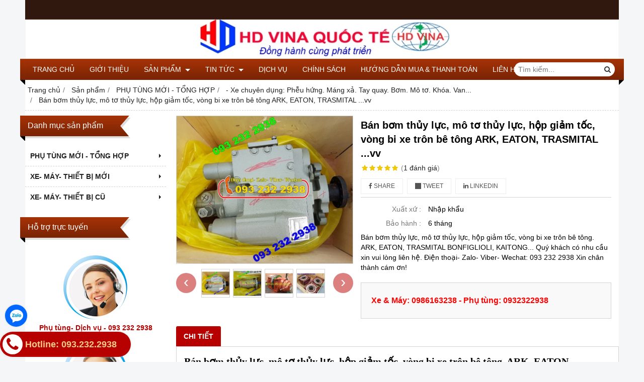

--- FILE ---
content_type: text/html; charset=utf-8
request_url: https://hdvinaquocte.com.vn/ban-hop-giam-toc-vo-hop-giam-toc-bom-thuy-luc-mo-to-thuy-luc-xe-tron-be-tong-ba-824378.html
body_size: 12710
content:
<!DOCTYPE html PUBLIC "-//W3C//DTD XHTML 1.0 Transitional//EN" "http://www.w3.org/TR/xhtml1/DTD/xhtml1-transitional.dtd"><html lang="vi" xmlns="http://www.w3.org/1999/xhtml"><head lang="vi" xml:lang="vi" xmlns:fb="http://ogp.me/ns/fb#">
    <meta charset="utf-8" />
    <meta http-equiv="content-type" content="text/html; charset=UTF-8" />
    <meta name="content-language" content="vi" />
    <meta http-equiv="X-UA-Compatible" content="IE=edge" />
    <link rel="shortcut icon" href="https://drive.gianhangvn.com/file/favicon-1885735j4318.jpg" />
    <meta name="robots" content="index, follow" />
    <meta name="robots" content="noodp, noydir" />
    <meta name="googlebot" content="index, follow" />
    <meta name="msnbot" content="index, follow" />
    <meta name="revisit-after" content="1 days" />
    <meta name="copyright" content="Copyright 2025" />
    <title>Bán bơm thủy lực, mô tơ thủy lực, hộp giảm tốc xe trôn bê tông. ARK, EATON, TRASMITAL BONFIGLIOLI...</title>
    <meta name="description" content="Bán bơm thủy lực, mô tơ thủy lực, hộp giảm tốc xe trôn bê tông. ARK, EATON, TRASMITAL BONFIGLIOLI, KAITONG...
Quý khách có nhu cầu xin vui lòng liên hệ.
Điện thoại- Zalo- Viber- Wechat: 093 232 2938 
Xin chân thành cám ơn!" />
    <meta property="og:type" content="product" />
    <meta property="og:title" content="Bán bơm thủy lực, mô tơ thủy lực, hộp giảm tốc xe trôn bê tông. ARK, EATON, TRASMITAL BONFIGLIOLI..." />
    <meta property="og:description" content="Bán bơm thủy lực, mô tơ thủy lực, hộp giảm tốc xe trôn bê tông. ARK, EATON, TRASMITAL BONFIGLIOLI, KAITONG...
Quý khách có nhu cầu xin vui lòng liên hệ.
Điện thoại- Zalo- Viber- Wechat: 093 232 2938 
Xin chân thành cám ơn!" />
    <meta property="og:url" content="https://hdvinaquocte.com.vn/ban-hop-giam-toc-vo-hop-giam-toc-bom-thuy-luc-mo-to-thuy-luc-xe-tron-be-tong-ba-824378.html" />
    <meta property="og:image" content="https://drive.gianhangvn.com/image/ban-hop-giam-toc-vo-hop-giam-toc-bom-thuy-luc-mo-to-thuy-luc-xe-tron-be-tong-ba-775228j4318.jpg" />
    <meta property="og:image:type" content="image/jpg" />
    <meta property="og:image:width" content="800" />
    <meta property="og:image:height" content="420" />
    <meta property="og:image:alt" content="Bán bơm thủy lực, mô tơ thủy lực, hộp giảm tốc xe trôn bê tông. ARK, EATON, TRASMITAL BONFIGLIOLI..." />
    <link rel="canonical" href="https://hdvinaquocte.com.vn/ban-hop-giam-toc-vo-hop-giam-toc-bom-thuy-luc-mo-to-thuy-luc-xe-tron-be-tong-ba-824378.html" />
    <meta name="viewport" content="width=device-width, initial-scale=1" />
    <link rel="stylesheet" href="https://cloud.gianhangvn.com/css/common.min.css?v19">
    <link rel="stylesheet" href="https://cloud.gianhangvn.com/templates/0014/skin02/css/style.css">

</head>
<body>
    
    <section class="top group">
        <div class="container group">
            
        </div>
    </section>
    <section class="header group">
        <div class="container group">
            <div class="logo">
        <a title="CÔNG TY TNHH HD VINA QUỐC TẾ" href="/"><img class="img-logo lazyload" alt="CÔNG TY TNHH HD VINA QUỐC TẾ" data-src="https://drive.gianhangvn.com/image/ban-no-top-1876012j4318.jpg" /></a>
    </div>
    <div class="banner">
        <a title="CÔNG TY TNHH HD VINA QUỐC TẾ" href="/"><img class="img-banner lazyload" alt="CÔNG TY TNHH HD VINA QUỐC TẾ" data-src="https://drive.gianhangvn.com/image/1-1863138j4318.jpg" /></a>
    </div>
        </div>
    </section>
    <section class="menu group">
        <div class="container group">
            <a href="javascript:void(0);" class="navbar-toggle" data-toggle="collapse" data-target="#nav-menu-top"><span class="fa fa-bars"></span></a>
    <div class="navbar-collapse collapse" id="nav-menu-top">
        <ul class="nav navbar-nav">
                    <li>
                            <a href="/" title="TRANG CHỦ">TRANG CHỦ</a>
                        </li><li>
                            <a href="/gioi-thieu-290168n.html" title="GIỚI THIỆU">GIỚI THIỆU</a>
                        </li><li>
                            <a href="/san-pham.html" title="Sản phẩm">Sản phẩm <span class="caret"></span></a>
                <ul class="dropdown-menu">
                    <li>
                            <a href="/phu-tung-moi-90192s.html" title="PHỤ TÙNG MỚI - TỔNG HỢP">PHỤ TÙNG MỚI - TỔNG HỢP <span class="caret"></span></a>
                <ul class="dropdown-menu">
                    <li>
                            <a href="/ban-cabin-cac-loai-469786s.html" title="- Phân loại cabin bán chạy == &gt;">- Phân loại cabin bán chạy == &gt; <span class="caret"></span></a>
                <ul class="dropdown-menu">
                    <li>
                            <a href="/ban-cac-loai-cabin-xe-sany-camc-veam-ban-cabin-moc-cabin-tong-thanh-482930s.html" title="- Cabin Sany- Camc- Veam- C&C">- Cabin Sany- Camc- Veam- C&C</a>
                        </li><li>
                            <a href="/ban-cac-loai-cabin-xe-faw-jac-hyundai-482931s.html" title="- Cabin Faw- Jac- Hyundai- Hino- Isuzu">- Cabin Faw- Jac- Hyundai- Hino- Isuzu</a>
                        </li><li>
                            <a href="/ban-cac-loai-cabin-xe-chenglong-dongfeng-dayun-482932s.html" title="- Cabin Chenglong- Dongfeng- Dayun">- Cabin Chenglong- Dongfeng- Dayun</a>
                        </li><li>
                            <a href="/ban-cac-loai-cabin-xe-shacman-shanshi-cac-loai-482977s.html" title="- Cabin Shacman- Shanshi">- Cabin Shacman- Shanshi</a>
                        </li><li>
                            <a href="/ban-cac-loai-cabin-xe-truong-giang-viet-trung-cuulong-tm-482978s.html" title="- Cabin Trường Giang- Việt Trung- Cuulong TMT">- Cabin Trường Giang- Việt Trung- Cuulong TMT</a>
                        </li><li>
                            <a href="/ban-cac-loai-cabin-xe-thaco-auman-foton-forland-482979s.html" title="- Cabin Thaco- Foton Auman- Forland">- Cabin Thaco- Foton Auman- Forland</a>
                        </li><li>
                            <a href="/ban-cac-loai-cabin-xe-iveco-hongyan-beiben-wangpai-482980s.html" title="- Cabin Iveco Hongyan- Beiben- Wangpai">- Cabin Iveco Hongyan- Beiben- Wangpai</a>
                        </li><li>
                            <a href="/ban-cac-loai-cabin-xe-howo-sitrak-hoka-hoyun-hohan-482981s.html" title="- Cabin Howo- Sitrak- Hoka- Hoyun- Hohan">- Cabin Howo- Sitrak- Hoka- Hoyun- Hohan</a>
                        </li><li>
                            <a href="/ban-cabin-may-xuc-lu-ui-483704s.html" title="- Cabin máy xúc, lu, ủi, công trình">- Cabin máy xúc, lu, ủi, công trình</a>
                        </li><li>
                            <a href="/cac-loai-cabin-hang-xe-khac-482982n.html" title="- Các loại cabin hãng xe khác">- Các loại cabin hãng xe khác</a>
                        </li>
                </ul>
                        </li><li>
                            <a href="/ban-than-vo-noi-that-cabin-90984s.html" title="- Cabin- Thân vỏ- Nội thất- Điện- Điều hòa...">- Cabin- Thân vỏ- Nội thất- Điện- Điều hòa...</a>
                        </li><li>
                            <a href="/ban-cac-loai-mo-to-bat-447640s.html" title="- Mô tơ bạt xe ben- Mooc ben...">- Mô tơ bạt xe ben- Mooc ben...</a>
                        </li><li>
                            <a href="/ban-thap-ben-phu-kien-thap-ben-445186s.html" title="- Tháp ben, bơm ben, phớt, đế...">- Tháp ben, bơm ben, phớt, đế...</a>
                        </li><li>
                            <a href="/ban-mam-mooc-chan-chong-mooc-dinh-mooc-cac-loai-gia-tot-nhat-ban-mam-mooc-chan-444863s.html" title="- Mâm mooc- Đinh mooc- Chân chống mooc...">- Mâm mooc- Đinh mooc- Chân chống mooc...</a>
                        </li><li>
                            <a href="/dong-co-hop-so-khoi-dong-90982s.html" title="- Động cơ- Hộp số- Khởi động...">- Động cơ- Hộp số- Khởi động...</a>
                        </li><li>
                            <a href="/ban-phu-tung-xe-tron-bom-be-tong-90989s.html" title="- Xe chuyên dụng: Phễu hứng. Máng xả. Tay quay. Bơm. Mô tơ. Khóa. Van...">- Xe chuyên dụng: Phễu hứng. Máng xả. Tay quay. Bơm. Mô tơ. Khóa. Van...</a>
                        </li><li>
                            <a href="/ban-phu-tung-xe-bom-tron-xi-tec-be-tong-ban-phu-tung-xe-tron-be-tong-ban-phu-t-388216s.html" title="- Xe bơm- Xe trộn bê tông- Xi téc- Xe chuyên dụng...">- Xe bơm- Xe trộn bê tông- Xi téc- Xe chuyên dụng...</a>
                        </li><li>
                            <a href="/gam-cau-truyen-dong-lai-phanh-90983s.html" title="- Gầm- Cầu- Chassis- Lái- Phanh...">- Gầm- Cầu- Chassis- Lái- Phanh...</a>
                        </li><li>
                            <a href="/thung-nhien-lieu-cac-loai-loc-91364s.html" title="- Thùng nhiên liệu- Các loại lọc...">- Thùng nhiên liệu- Các loại lọc...</a>
                        </li><li>
                            <a href="/cac-loai-truc-dan-dong-banh-rang-chi-tiet-120809s.html" title="- Các loại trục dẫn động- Bánh răng chi tiết...">- Các loại trục dẫn động- Bánh răng chi tiết...</a>
                        </li><li>
                            <a href="/phu-tung-khac-tim-theo-ten-xe-133157s.html" title="- Phụ tùng khác- Tìm theo tên xe">- Phụ tùng khác- Tìm theo tên xe</a>
                        </li><li>
                            <a href="/thiet-bi-phu-tro-cho-lai-xe-va-xe-202262s.html" title="- Thiết bị phụ trợ cho lái xe và xe">- Thiết bị phụ trợ cho lái xe và xe</a>
                        </li><li>
                            <a href="/dung-dich-xu-ly-khi-thai-dong-co-482985s.html" title="- Dung dịch xử lý khí thải động cơ">- Dung dịch xử lý khí thải động cơ</a>
                        </li><li>
                            <a href="/cac-loai-phu-tung-khac-482983n.html" title="- Các loại phụ tùng khác">- Các loại phụ tùng khác</a>
                        </li>
                </ul>
                        </li><li>
                            <a href="/xe-may-thiet-bi-moi-89788s.html" title="XE- MÁY- THIẾT BỊ MỚI">XE- MÁY- THIẾT BỊ MỚI <span class="caret"></span></a>
                <ul class="dropdown-menu">
                    <li>
                            <a href="/xe-tai-ben-moi-71931s.html" title="- Xe tải ben mới">- Xe tải ben mới</a>
                        </li><li>
                            <a href="/xe-tai-thung-moi-482411s.html" title="- Xe tải thùng mới">- Xe tải thùng mới</a>
                        </li><li>
                            <a href="/xe-dau-keo-moi-71936s.html" title="- Xe đầu kéo mới">- Xe đầu kéo mới</a>
                        </li><li>
                            <a href="/mooc-moi-mooc-ben-thung-san-xuong-congteno-295610s.html" title="- Mooc mới: Mooc ben- Thùng- Sàn- Xương- Congteno...">- Mooc mới: Mooc ben- Thùng- Sàn- Xương- Congteno...</a>
                        </li><li>
                            <a href="/xe-tron-be-tong-bom-be-tong-moi-71937s.html" title="- Xe trộn bê tông- Bơm bê tông mới">- Xe trộn bê tông- Bơm bê tông mới</a>
                        </li><li>
                            <a href="/xe-chuyen-dung-moi-cau-tuoi-nuoc-rua-duong-quet-rac-hut-be-phot-326226s.html" title="- Xe chuyện dụng mới: Cẩu- Tưới nước rửa đường- Quét rác.- Hút bể phốt...">- Xe chuyện dụng mới: Cẩu- Tưới nước rửa đường- Quét rác.- Hút bể phốt...</a>
                        </li>
                </ul>
                        </li><li>
                            <a href="/xe-may-thiet-bi-cu-89723s.html" title="XE- MÁY- THIẾT BỊ CŨ">XE- MÁY- THIẾT BỊ CŨ <span class="caret"></span></a>
                <ul class="dropdown-menu">
                    <li>
                            <a href="/xe-tai-thung-cu-89745s.html" title="- Xe tải thùng cũ">- Xe tải thùng cũ</a>
                        </li><li>
                            <a href="/xe-tai-ben-cu-89799s.html" title="- Xe tải ben cũ">- Xe tải ben cũ</a>
                        </li><li>
                            <a href="/xe-dau-keo-ro-mooc-cu-89805s.html" title="- Xe đầu kéo- Rơ mooc cũ">- Xe đầu kéo- Rơ mooc cũ</a>
                        </li><li>
                            <a href="/xe-tec-xe-bom-xe-tron-be-tong-cu-89806s.html" title="- Xe téc- Xe bơm- Xe trộn bê tông cũ">- Xe téc- Xe bơm- Xe trộn bê tông cũ</a>
                        </li><li>
                            <a href="/xe-khach-xe-du-lich-cu-91108s.html" title="- Xe khách- Xe du lịch cũ">- Xe khách- Xe du lịch cũ</a>
                        </li><li>
                            <a href="/xe-chuyen-dung-may-cong-trinh-cu-93728s.html" title="- Xe chuyên dụng- Máy công trình cũ">- Xe chuyên dụng- Máy công trình cũ</a>
                        </li><li>
                            <a href="/may-phat-dien-thiet-bi-cu-95515s.html" title="- Máy phát điện- Thiết bị cũ">- Máy phát điện- Thiết bị cũ</a>
                        </li>
                </ul>
                        </li>
                </ul>
                        </li><li>
                            <a href="/tin-tuc-91332t.html" title="TIN TỨC">TIN TỨC <span class="caret"></span></a>
                <ul class="dropdown-menu">
                    <li>
                            <a href="/doi-tac-310920t.html" title="Đối tác">Đối tác</a>
                        </li><li>
                            <a href="/tin-tuc-xa-hoi-91420t.html" title="Xã hội nổi bật">Xã hội nổi bật</a>
                        </li><li>
                            <a href="/hoat-dong-noi-bat-91421t.html" title="Hoạt động nổi bật của công ty">Hoạt động nổi bật của công ty</a>
                        </li>
                </ul>
                        </li><li>
                            <a href="/dich-vu-325312d.html" title="DỊCH VỤ">DỊCH VỤ</a>
                        </li><li>
                            <a href="/chinh-sach-445290t.html" title="CHÍNH SÁCH">CHÍNH SÁCH</a>
                        </li><li>
                            <a href="/huong-dan-mua-hang-va-thanh-toan-482378t.html" title="HƯỚNG DẪN MUA &amp; THANH TOÁN">HƯỚNG DẪN MUA &amp; THANH TOÁN</a>
                        </li><li>
                            <a href="/lien-he.html" title="LIÊN HỆ">LIÊN HỆ</a>
                        </li>
                </ul>
    </div>
    <div class="search-box">
        <input type="text" class="text-search" placeholder="Tìm kiếm..." data-field="keyword" data-required="1" data-min="2" data-lang="master_search" />
        <button type="button" class="btn btn-search"><i class="fa fa-search"></i></button>
    </div>
        </div>
    </section>
    <section class="pathpage group">
        <div class="container group">
                    <ol class="breadcrumb" itemscope itemtype="https://schema.org/BreadcrumbList">
            <li itemprop="itemListElement" itemscope itemtype="https://schema.org/ListItem">
                    <a title="Trang chủ" itemtype="https://schema.org/Thing" itemprop="item" href="/"><span itemprop="name"><span data-lang='bc_home'>Trang chủ</span></span></a>
                    <meta itemprop="position" content="1">
                </li><li itemprop="itemListElement" itemscope itemtype="https://schema.org/ListItem">
                    <a title="Sản phẩm" itemtype="https://schema.org/Thing" itemprop="item" href="/san-pham.html"><span itemprop="name">Sản phẩm</span></a>
                    <meta itemprop="position" content="2">
                </li><li itemprop="itemListElement" itemscope itemtype="https://schema.org/ListItem">
                    <a title="PHỤ TÙNG MỚI - TỔNG HỢP" itemtype="https://schema.org/Thing" itemprop="item" href="/phu-tung-moi-90192s.html"><span itemprop="name">PHỤ TÙNG MỚI - TỔNG HỢP</span></a>
                    <meta itemprop="position" content="3">
                </li><li itemprop="itemListElement" itemscope itemtype="https://schema.org/ListItem">
                    <a title="- Xe chuyên dụng: Phễu hứng. Máng xả. Tay quay. Bơm. Mô tơ. Khóa. Van..." itemtype="https://schema.org/Thing" itemprop="item" href="/ban-phu-tung-xe-tron-bom-be-tong-90989s.html"><span itemprop="name">- Xe chuyên dụng: Phễu hứng. Máng xả. Tay quay. Bơm. Mô tơ. Khóa. Van...</span></a>
                    <meta itemprop="position" content="4">
                </li><li itemprop="itemListElement" itemscope itemtype="https://schema.org/ListItem">
                    <a title="Bán bơm thủy lực, mô tơ thủy lực, hộp giảm tốc, vòng bi xe trôn bê tông ARK, EATON, TRASMITAL ...vv" itemtype="https://schema.org/Thing" itemprop="item" href="https://hdvinaquocte.com.vn/ban-hop-giam-toc-vo-hop-giam-toc-bom-thuy-luc-mo-to-thuy-luc-xe-tron-be-tong-ba-824378.html"><span itemprop="name">Bán bơm thủy lực, mô tơ thủy lực, hộp giảm tốc, vòng bi xe trôn bê tông ARK, EATON, TRASMITAL ...vv</span></a>
                    <meta itemprop="position" content="5">
                </li>
        </ol>

        </div>
    </section>
    <section class="main group">
        <div class="container group">
            <div class="row">
                <div class="col-lg-3 col-left"><div class="box box-left">
        <div class="box-header collapse-title">
            <p class="box-title">Danh mục sản phẩm</p>
        </div>
        <div class="box-content group collapse-content">  
            <ul class="nav vertical-menu">
                        <li>
                                <a href="/phu-tung-moi-90192s.html" title="PHỤ TÙNG MỚI - TỔNG HỢP">PHỤ TÙNG MỚI - TỔNG HỢP <span class="caret"></span></a>
                    <ul class="dropdown-menu">
                        <li>
                                <a href="/ban-cabin-cac-loai-469786s.html" title="- Phân loại cabin bán chạy == &gt;">- Phân loại cabin bán chạy == &gt; <span class="caret"></span></a>
                    <ul class="dropdown-menu">
                        <li>
                                <a href="/ban-cac-loai-cabin-xe-sany-camc-veam-ban-cabin-moc-cabin-tong-thanh-482930s.html" title="- Cabin Sany- Camc- Veam- C&C">- Cabin Sany- Camc- Veam- C&C</a>
                            </li><li>
                                <a href="/ban-cac-loai-cabin-xe-faw-jac-hyundai-482931s.html" title="- Cabin Faw- Jac- Hyundai- Hino- Isuzu">- Cabin Faw- Jac- Hyundai- Hino- Isuzu</a>
                            </li><li>
                                <a href="/ban-cac-loai-cabin-xe-chenglong-dongfeng-dayun-482932s.html" title="- Cabin Chenglong- Dongfeng- Dayun">- Cabin Chenglong- Dongfeng- Dayun</a>
                            </li><li>
                                <a href="/ban-cac-loai-cabin-xe-shacman-shanshi-cac-loai-482977s.html" title="- Cabin Shacman- Shanshi">- Cabin Shacman- Shanshi</a>
                            </li><li>
                                <a href="/ban-cac-loai-cabin-xe-truong-giang-viet-trung-cuulong-tm-482978s.html" title="- Cabin Trường Giang- Việt Trung- Cuulong TMT">- Cabin Trường Giang- Việt Trung- Cuulong TMT</a>
                            </li><li>
                                <a href="/ban-cac-loai-cabin-xe-thaco-auman-foton-forland-482979s.html" title="- Cabin Thaco- Foton Auman- Forland">- Cabin Thaco- Foton Auman- Forland</a>
                            </li><li>
                                <a href="/ban-cac-loai-cabin-xe-iveco-hongyan-beiben-wangpai-482980s.html" title="- Cabin Iveco Hongyan- Beiben- Wangpai">- Cabin Iveco Hongyan- Beiben- Wangpai</a>
                            </li><li>
                                <a href="/ban-cac-loai-cabin-xe-howo-sitrak-hoka-hoyun-hohan-482981s.html" title="- Cabin Howo- Sitrak- Hoka- Hoyun- Hohan">- Cabin Howo- Sitrak- Hoka- Hoyun- Hohan</a>
                            </li><li>
                                <a href="/ban-cabin-may-xuc-lu-ui-483704s.html" title="- Cabin máy xúc, lu, ủi, công trình">- Cabin máy xúc, lu, ủi, công trình</a>
                            </li><li>
                                <a href="/cac-loai-cabin-hang-xe-khac-482982n.html" title="- Các loại cabin hãng xe khác">- Các loại cabin hãng xe khác</a>
                            </li>
                    </ul>
                            </li><li>
                                <a href="/ban-than-vo-noi-that-cabin-90984s.html" title="- Cabin- Thân vỏ- Nội thất- Điện- Điều hòa...">- Cabin- Thân vỏ- Nội thất- Điện- Điều hòa...</a>
                            </li><li>
                                <a href="/ban-cac-loai-mo-to-bat-447640s.html" title="- Mô tơ bạt xe ben- Mooc ben...">- Mô tơ bạt xe ben- Mooc ben...</a>
                            </li><li>
                                <a href="/ban-thap-ben-phu-kien-thap-ben-445186s.html" title="- Tháp ben, bơm ben, phớt, đế...">- Tháp ben, bơm ben, phớt, đế...</a>
                            </li><li>
                                <a href="/ban-mam-mooc-chan-chong-mooc-dinh-mooc-cac-loai-gia-tot-nhat-ban-mam-mooc-chan-444863s.html" title="- Mâm mooc- Đinh mooc- Chân chống mooc...">- Mâm mooc- Đinh mooc- Chân chống mooc...</a>
                            </li><li>
                                <a href="/dong-co-hop-so-khoi-dong-90982s.html" title="- Động cơ- Hộp số- Khởi động...">- Động cơ- Hộp số- Khởi động...</a>
                            </li><li>
                                <a href="/ban-phu-tung-xe-tron-bom-be-tong-90989s.html" title="- Xe chuyên dụng: Phễu hứng. Máng xả. Tay quay. Bơm. Mô tơ. Khóa. Van...">- Xe chuyên dụng: Phễu hứng. Máng xả. Tay quay. Bơm. Mô tơ. Khóa. Van...</a>
                            </li><li>
                                <a href="/ban-phu-tung-xe-bom-tron-xi-tec-be-tong-ban-phu-tung-xe-tron-be-tong-ban-phu-t-388216s.html" title="- Xe bơm- Xe trộn bê tông- Xi téc- Xe chuyên dụng...">- Xe bơm- Xe trộn bê tông- Xi téc- Xe chuyên dụng...</a>
                            </li><li>
                                <a href="/gam-cau-truyen-dong-lai-phanh-90983s.html" title="- Gầm- Cầu- Chassis- Lái- Phanh...">- Gầm- Cầu- Chassis- Lái- Phanh...</a>
                            </li><li>
                                <a href="/thung-nhien-lieu-cac-loai-loc-91364s.html" title="- Thùng nhiên liệu- Các loại lọc...">- Thùng nhiên liệu- Các loại lọc...</a>
                            </li><li>
                                <a href="/cac-loai-truc-dan-dong-banh-rang-chi-tiet-120809s.html" title="- Các loại trục dẫn động- Bánh răng chi tiết...">- Các loại trục dẫn động- Bánh răng chi tiết...</a>
                            </li><li>
                                <a href="/phu-tung-khac-tim-theo-ten-xe-133157s.html" title="- Phụ tùng khác- Tìm theo tên xe">- Phụ tùng khác- Tìm theo tên xe</a>
                            </li><li>
                                <a href="/thiet-bi-phu-tro-cho-lai-xe-va-xe-202262s.html" title="- Thiết bị phụ trợ cho lái xe và xe">- Thiết bị phụ trợ cho lái xe và xe</a>
                            </li><li>
                                <a href="/dung-dich-xu-ly-khi-thai-dong-co-482985s.html" title="- Dung dịch xử lý khí thải động cơ">- Dung dịch xử lý khí thải động cơ</a>
                            </li><li>
                                <a href="/cac-loai-phu-tung-khac-482983n.html" title="- Các loại phụ tùng khác">- Các loại phụ tùng khác</a>
                            </li>
                    </ul>
                            </li><li>
                                <a href="/xe-may-thiet-bi-moi-89788s.html" title="XE- MÁY- THIẾT BỊ MỚI">XE- MÁY- THIẾT BỊ MỚI <span class="caret"></span></a>
                    <ul class="dropdown-menu">
                        <li>
                                <a href="/xe-tai-ben-moi-71931s.html" title="- Xe tải ben mới">- Xe tải ben mới</a>
                            </li><li>
                                <a href="/xe-tai-thung-moi-482411s.html" title="- Xe tải thùng mới">- Xe tải thùng mới</a>
                            </li><li>
                                <a href="/xe-dau-keo-moi-71936s.html" title="- Xe đầu kéo mới">- Xe đầu kéo mới</a>
                            </li><li>
                                <a href="/mooc-moi-mooc-ben-thung-san-xuong-congteno-295610s.html" title="- Mooc mới: Mooc ben- Thùng- Sàn- Xương- Congteno...">- Mooc mới: Mooc ben- Thùng- Sàn- Xương- Congteno...</a>
                            </li><li>
                                <a href="/xe-tron-be-tong-bom-be-tong-moi-71937s.html" title="- Xe trộn bê tông- Bơm bê tông mới">- Xe trộn bê tông- Bơm bê tông mới</a>
                            </li><li>
                                <a href="/xe-chuyen-dung-moi-cau-tuoi-nuoc-rua-duong-quet-rac-hut-be-phot-326226s.html" title="- Xe chuyện dụng mới: Cẩu- Tưới nước rửa đường- Quét rác.- Hút bể phốt...">- Xe chuyện dụng mới: Cẩu- Tưới nước rửa đường- Quét rác.- Hút bể phốt...</a>
                            </li>
                    </ul>
                            </li><li>
                                <a href="/xe-may-thiet-bi-cu-89723s.html" title="XE- MÁY- THIẾT BỊ CŨ">XE- MÁY- THIẾT BỊ CŨ <span class="caret"></span></a>
                    <ul class="dropdown-menu">
                        <li>
                                <a href="/xe-tai-thung-cu-89745s.html" title="- Xe tải thùng cũ">- Xe tải thùng cũ</a>
                            </li><li>
                                <a href="/xe-tai-ben-cu-89799s.html" title="- Xe tải ben cũ">- Xe tải ben cũ</a>
                            </li><li>
                                <a href="/xe-dau-keo-ro-mooc-cu-89805s.html" title="- Xe đầu kéo- Rơ mooc cũ">- Xe đầu kéo- Rơ mooc cũ</a>
                            </li><li>
                                <a href="/xe-tec-xe-bom-xe-tron-be-tong-cu-89806s.html" title="- Xe téc- Xe bơm- Xe trộn bê tông cũ">- Xe téc- Xe bơm- Xe trộn bê tông cũ</a>
                            </li><li>
                                <a href="/xe-khach-xe-du-lich-cu-91108s.html" title="- Xe khách- Xe du lịch cũ">- Xe khách- Xe du lịch cũ</a>
                            </li><li>
                                <a href="/xe-chuyen-dung-may-cong-trinh-cu-93728s.html" title="- Xe chuyên dụng- Máy công trình cũ">- Xe chuyên dụng- Máy công trình cũ</a>
                            </li><li>
                                <a href="/may-phat-dien-thiet-bi-cu-95515s.html" title="- Máy phát điện- Thiết bị cũ">- Máy phát điện- Thiết bị cũ</a>
                            </li>
                    </ul>
                            </li>
                    </ul>
        </div>
    </div><div class="box box-left">
        <div class="box-header collapse-title">
            <p class="box-title">Hỗ trợ trực tuyến</p>
        </div>
        <div class="box-content group is-padding collapse-content">
                                <div class="support-online">
                        <img class="img-responsive lazyload" alt="Phụ tùng- Dịch vụ - 093 232 2938" data-src="https://drive.gianhangvn.com/image/telesale.png" />
                        <p class="online-text">Phụ tùng- Dịch vụ - 093 232 2938</p>
                    </div>
                    <div class="support-online">
                        <img class="img-responsive lazyload" alt="Xe - Máy - Thiết bị - 098 616 3238" data-src="https://drive.gianhangvn.com/image/telesale.png" />
                        <p class="online-text">Xe - Máy - Thiết bị - 098 616 3238</p>
                    </div>
                    <div class="support-online">
                        <img class="img-responsive lazyload" alt="Kiến nghị- Phản ánh- 091 393 1214" data-src="https://drive.gianhangvn.com/image/telesale.png" />
                        <p class="online-text">Kiến nghị- Phản ánh- 091 393 1214</p>
                    </div>

        </div>
    </div><div class="box box-left">
        <div class="box-header collapse-title">
            <p class="box-title">Tin tức hoạt động nổi bật</p>
        </div>
        <div class="box-content group collapse-content">
            <div class="block group">
                    <div class="block-img">
                        <a href="/cua-khau-huu-nghi-lang-son-tam-dung-thong-quan-89197u.html" title="Cửa khẩu Hữu Nghị - Lạng Sơn dừng thông quan"><img class="img-default lazyload" alt="Cửa khẩu Hữu Nghị - Lạng Sơn dừng thông quan" data-src="https://drive.gianhangvn.com/image/cua-khau-huu-nghi-lang-son-tam-dung-thong-quan-2048377j4318x3.jpg" /></a>
                    </div>
                    <div class="block-caption">
                        <h5 class="block-title"><a href="/cua-khau-huu-nghi-lang-son-tam-dung-thong-quan-89197u.html" title="Cửa khẩu Hữu Nghị - Lạng Sơn dừng thông quan">Cửa khẩu Hữu Nghị - Lạng Sơn dừng thông quan</a></h5>
                    </div>
                </div><div class="block group">
                    <div class="block-img">
                        <a href="/15-cabin-nhap-khau-ve-viet-nam-88944u.html" title="Lô 15 cabin đang được nhập khẩu về Việt Nam để phục vụ nhu cầu của quý khách"><img class="img-default lazyload" alt="Lô 15 cabin đang được nhập khẩu về Việt Nam để phục vụ nhu cầu của quý khách" data-src="https://drive.gianhangvn.com/image/15-cabin-nhap-khau-ve-viet-nam-2045404j4318x3.jpg" /></a>
                    </div>
                    <div class="block-caption">
                        <h5 class="block-title"><a href="/15-cabin-nhap-khau-ve-viet-nam-88944u.html" title="Lô 15 cabin đang được nhập khẩu về Việt Nam để phục vụ nhu cầu của quý khách">Lô 15 cabin đang được nhập khẩu về Việt Nam để phục vụ nhu cầu của quý khách</a></h5>
                    </div>
                </div><div class="block group">
                    <div class="block-img">
                        <a href="/lo-7-cabin-ve-viet-nam-86806u.html" title="Về tiếp lô 7 cabin: Dayun, Ollin, Chenglong, Dongfeng, Foton Auman... đang trên đường về Việt Nam"><img class="img-default lazyload" alt="Về tiếp lô 7 cabin: Dayun, Ollin, Chenglong, Dongfeng, Foton Auman... đang trên đường về Việt Nam" data-src="https://drive.gianhangvn.com/image/lo-7-cabin-ve-viet-nam-1910127j4318x3.jpg" /></a>
                    </div>
                    <div class="block-caption">
                        <h5 class="block-title"><a href="/lo-7-cabin-ve-viet-nam-86806u.html" title="Về tiếp lô 7 cabin: Dayun, Ollin, Chenglong, Dongfeng, Foton Auman... đang trên đường về Việt Nam">Về tiếp lô 7 cabin: Dayun, Ollin, Chenglong, Dongfeng, Foton Auman... đang trên đường về Việt Nam</a></h5>
                    </div>
                </div><div class="block group">
                    <div class="block-img">
                        <a href="/cua-khau-coc-nam-trung-quoc-dong-cua-86568u.html" title="Trung Quốc tạm dừng hoạt động xuất nhập khẩu hàng hoá qua cửa khẩu phụ Cốc Nam, tỉnh Lạng Sơn"><img class="img-default lazyload" alt="Trung Quốc tạm dừng hoạt động xuất nhập khẩu hàng hoá qua cửa khẩu phụ Cốc Nam, tỉnh Lạng Sơn" data-src="https://drive.gianhangvn.com/image/cua-khau-coc-nam-trung-quoc-dong-cua-1896385j4318x3.jpg" /></a>
                    </div>
                    <div class="block-caption">
                        <h5 class="block-title"><a href="/cua-khau-coc-nam-trung-quoc-dong-cua-86568u.html" title="Trung Quốc tạm dừng hoạt động xuất nhập khẩu hàng hoá qua cửa khẩu phụ Cốc Nam, tỉnh Lạng Sơn">Trung Quốc tạm dừng hoạt động xuất nhập khẩu hàng hoá qua cửa khẩu phụ Cốc Nam, tỉnh Lạng Sơn</a></h5>
                    </div>
                </div><div class="block group">
                    <div class="block-img">
                        <a href="/lo-7-cabin-faw-jac-auman-howo-chenglong-dongfeng-camc-86526u.html" title="Đã về tới Hà Nội, Việt Nam. Lô 7 cabin Faw- Jac- Auman- Howo- Chenglong- Dongfeng- Camc..."><img class="img-default lazyload" alt="Đã về tới Hà Nội, Việt Nam. Lô 7 cabin Faw- Jac- Auman- Howo- Chenglong- Dongfeng- Camc..." data-src="https://drive.gianhangvn.com/image/lo-7-cabin-faw-jac-auman-howo-chenglong-dongfeng-camc-1893900j4318x3.jpg" /></a>
                    </div>
                    <div class="block-caption">
                        <h5 class="block-title"><a href="/lo-7-cabin-faw-jac-auman-howo-chenglong-dongfeng-camc-86526u.html" title="Đã về tới Hà Nội, Việt Nam. Lô 7 cabin Faw- Jac- Auman- Howo- Chenglong- Dongfeng- Camc...">Đã về tới Hà Nội, Việt Nam. Lô 7 cabin Faw- Jac- Auman- Howo- Chenglong- Dongfeng- Camc...</a></h5>
                    </div>
                </div><div class="block group">
                    <div class="block-img">
                        <a href="/them-1-lo-7-chiec-cabin-duoc-nhap-ve-ha-noi-viet-nam-cabin-thay-the-cho-xe-faw-jac-camc-chenglong-howo-foton-auman-dongfeng-86357u.html" title="Thêm 1 lô 7 chiếc cabin được nhập về Hà Nội, Việt Nam. Cabin thay thế cho xe Faw, Jac, Camc, Chenglong, Howo, Foton Auman, Dongfeng..."><img class="img-default lazyload" alt="Thêm 1 lô 7 chiếc cabin được nhập về Hà Nội, Việt Nam. Cabin thay thế cho xe Faw, Jac, Camc, Chenglong, Howo, Foton Auman, Dongfeng..." data-src="https://drive.gianhangvn.com/image/them-1-lo-7-chiec-cabin-duoc-nhap-ve-ha-noi-viet-nam-cabin-thay-the-cho-xe-faw-jac-camc-chenglong-howo-foton-auman-dongfeng-1874565j4318x3.jpg" /></a>
                    </div>
                    <div class="block-caption">
                        <h5 class="block-title"><a href="/them-1-lo-7-chiec-cabin-duoc-nhap-ve-ha-noi-viet-nam-cabin-thay-the-cho-xe-faw-jac-camc-chenglong-howo-foton-auman-dongfeng-86357u.html" title="Thêm 1 lô 7 chiếc cabin được nhập về Hà Nội, Việt Nam. Cabin thay thế cho xe Faw, Jac, Camc, Chenglong, Howo, Foton Auman, Dongfeng...">Thêm 1 lô 7 chiếc cabin được nhập về Hà Nội, Việt Nam. Cabin thay thế cho xe Faw, Jac, Camc, Chenglong, Howo, Foton Auman, Dongfeng...</a></h5>
                    </div>
                </div><div class="block group">
                    <div class="block-img">
                        <a href="/hd-vina-quoc-te-tiep-tuc-ve-lo-5-cabin-thay-the-cho-xe-chenglong-faw-howo-how-86341u.html" title="HD Vina Quốc Tế. Tiếp tục về lô 5 cabin thay thế cho xe Chenglong, Faw, Howo, Howo A7, Howo V7G"><img class="img-default lazyload" alt="HD Vina Quốc Tế. Tiếp tục về lô 5 cabin thay thế cho xe Chenglong, Faw, Howo, Howo A7, Howo V7G" data-src="https://drive.gianhangvn.com/image/hd-vina-quoc-te-tiep-tuc-ve-lo-5-cabin-thay-the-cho-xe-chenglong-faw-howo-how-1872169j4318x3.jpg" /></a>
                    </div>
                    <div class="block-caption">
                        <h5 class="block-title"><a href="/hd-vina-quoc-te-tiep-tuc-ve-lo-5-cabin-thay-the-cho-xe-chenglong-faw-howo-how-86341u.html" title="HD Vina Quốc Tế. Tiếp tục về lô 5 cabin thay thế cho xe Chenglong, Faw, Howo, Howo A7, Howo V7G">HD Vina Quốc Tế. Tiếp tục về lô 5 cabin thay thế cho xe Chenglong, Faw, Howo, Howo A7, Howo V7G</a></h5>
                    </div>
                </div><div class="block group">
                    <div class="block-img">
                        <a href="/tiep-tuc-ve-them-1-lo-7-chiec-cabin-thay-the-cho-xe-tai-chenglong-foton-onllin-86248u.html" title="Tiếp tục về thêm 1 lô 7 chiếc cabin thay thế cho xe tải Chenglong, Foton Onllin, Dongfeng, Howo... các loại"><img class="img-default lazyload" alt="Tiếp tục về thêm 1 lô 7 chiếc cabin thay thế cho xe tải Chenglong, Foton Onllin, Dongfeng, Howo... các loại" data-src="https://drive.gianhangvn.com/image/tiep-tuc-ve-them-1-lo-7-chiec-cabin-thay-the-cho-xe-tai-chenglong-foton-onllin-1865799j4318x3.jpg" /></a>
                    </div>
                    <div class="block-caption">
                        <h5 class="block-title"><a href="/tiep-tuc-ve-them-1-lo-7-chiec-cabin-thay-the-cho-xe-tai-chenglong-foton-onllin-86248u.html" title="Tiếp tục về thêm 1 lô 7 chiếc cabin thay thế cho xe tải Chenglong, Foton Onllin, Dongfeng, Howo... các loại">Tiếp tục về thêm 1 lô 7 chiếc cabin thay thế cho xe tải Chenglong, Foton Onllin, Dongfeng, Howo... các loại</a></h5>
                    </div>
                </div><div class="block group">
                    <div class="block-img">
                        <a href="/ban-ban-giao-cabin-tong-thanh-thay-the-xe-dau-keo-2-cau-dayun-dyx10-cho-khach-86186u.html" title="Bán, bàn giao cabin tổng thành thay thế xe đầu kéo 2 cầu DAYUN DYX10 cho khách hàng Quảng Ninh"><img class="img-default lazyload" alt="Bán, bàn giao cabin tổng thành thay thế xe đầu kéo 2 cầu DAYUN DYX10 cho khách hàng Quảng Ninh" data-src="https://drive.gianhangvn.com/image/ban-ban-giao-cabin-tong-thanh-thay-the-xe-dau-keo-2-cau-dayun-dyx10-cho-khach-1863706j4318x3.jpg" /></a>
                    </div>
                    <div class="block-caption">
                        <h5 class="block-title"><a href="/ban-ban-giao-cabin-tong-thanh-thay-the-xe-dau-keo-2-cau-dayun-dyx10-cho-khach-86186u.html" title="Bán, bàn giao cabin tổng thành thay thế xe đầu kéo 2 cầu DAYUN DYX10 cho khách hàng Quảng Ninh">Bán, bàn giao cabin tổng thành thay thế xe đầu kéo 2 cầu DAYUN DYX10 cho khách hàng Quảng Ninh</a></h5>
                    </div>
                </div><div class="block group">
                    <div class="block-img">
                        <a href="/hang-moi-ve-thung-dau-nhien-lieu-diezen-400l-vuong-kt-kt-1-300x620x540-mm-ch-86185u.html" title="Hàng mới về - Thùng dầu nhiên liệu Diezen 400L vuông, KT KT 1.300x620x540 mm, chính hãng"><img class="img-default lazyload" alt="Hàng mới về - Thùng dầu nhiên liệu Diezen 400L vuông, KT KT 1.300x620x540 mm, chính hãng" data-src="https://drive.gianhangvn.com/image/hang-moi-ve-thung-dau-nhien-lieu-diezen-400l-vuong-kt-kt-1-300x620x540-mm-ch-1863701j4318x3.jpg" /></a>
                    </div>
                    <div class="block-caption">
                        <h5 class="block-title"><a href="/hang-moi-ve-thung-dau-nhien-lieu-diezen-400l-vuong-kt-kt-1-300x620x540-mm-ch-86185u.html" title="Hàng mới về - Thùng dầu nhiên liệu Diezen 400L vuông, KT KT 1.300x620x540 mm, chính hãng">Hàng mới về - Thùng dầu nhiên liệu Diezen 400L vuông, KT KT 1.300x620x540 mm, chính hãng</a></h5>
                    </div>
                </div><div class="block group">
                    <div class="block-img">
                        <a href="/lo-7-cabin-da-ve-den-ha-noi-viet-nam-ban-cac-loai-cabin-thay-the-cho-xe-tai-ho-86183u.html" title="Lô 7 cabin đã về đến Hà Nội Việt Nam - Bán các loại cabin thay thế cho xe tải Howo Dongfeng Jac Camc Foton Auman Shacman ..."><img class="img-default lazyload" alt="Lô 7 cabin đã về đến Hà Nội Việt Nam - Bán các loại cabin thay thế cho xe tải Howo Dongfeng Jac Camc Foton Auman Shacman ..." data-src="https://drive.gianhangvn.com/image/lo-7-cabin-da-ve-den-ha-noi-viet-nam-ban-cac-loai-cabin-thay-the-cho-xe-tai-ho-1863697j4318x3.jpg" /></a>
                    </div>
                    <div class="block-caption">
                        <h5 class="block-title"><a href="/lo-7-cabin-da-ve-den-ha-noi-viet-nam-ban-cac-loai-cabin-thay-the-cho-xe-tai-ho-86183u.html" title="Lô 7 cabin đã về đến Hà Nội Việt Nam - Bán các loại cabin thay thế cho xe tải Howo Dongfeng Jac Camc Foton Auman Shacman ...">Lô 7 cabin đã về đến Hà Nội Việt Nam - Bán các loại cabin thay thế cho xe tải Howo Dongfeng Jac Camc Foton Auman Shacman ...</a></h5>
                    </div>
                </div><div class="block group">
                    <div class="block-img">
                        <a href="/lo-7-cabin-danh-tren-duong-tu-trung-quoc-ve-viet-nam-hd-vina-quoc-te-ban-cac-86182u.html" title="Lô 7 cabin đang trên đường từ Trung Quốc về Việt Nam- HD Vina Quốc Tế bán các loại cabin xe tải"><img class="img-default lazyload" alt="Lô 7 cabin đang trên đường từ Trung Quốc về Việt Nam- HD Vina Quốc Tế bán các loại cabin xe tải" data-src="https://drive.gianhangvn.com/image/lo-7-cabin-danh-tren-duong-tu-trung-quoc-ve-viet-nam-hd-vina-quoc-te-ban-cac-1863696j4318x3.jpg" /></a>
                    </div>
                    <div class="block-caption">
                        <h5 class="block-title"><a href="/lo-7-cabin-danh-tren-duong-tu-trung-quoc-ve-viet-nam-hd-vina-quoc-te-ban-cac-86182u.html" title="Lô 7 cabin đang trên đường từ Trung Quốc về Việt Nam- HD Vina Quốc Tế bán các loại cabin xe tải">Lô 7 cabin đang trên đường từ Trung Quốc về Việt Nam- HD Vina Quốc Tế bán các loại cabin xe tải</a></h5>
                    </div>
                </div><div class="block group">
                    <div class="block-img">
                        <a href="/dinh-gia-thanh-ly-ky-gui-mua-ban-xe-may-cu-da-qua-su-dung-12731u.html" title="ĐỊNH GIÁ- THANH LÝ- KÝ GỬI- MUA BÁN XE- MÁY cũ đã qua sử dụng"><img class="img-default lazyload" alt="ĐỊNH GIÁ- THANH LÝ- KÝ GỬI- MUA BÁN XE- MÁY cũ đã qua sử dụng" data-src="https://drive.gianhangvn.com/image/dinh-gia-thanh-ly-ky-gui-mua-ban-xe-may-cu-da-qua-su-dung-1863052j4318x3.jpg" /></a>
                    </div>
                    <div class="block-caption">
                        <h5 class="block-title"><a href="/dinh-gia-thanh-ly-ky-gui-mua-ban-xe-may-cu-da-qua-su-dung-12731u.html" title="ĐỊNH GIÁ- THANH LÝ- KÝ GỬI- MUA BÁN XE- MÁY cũ đã qua sử dụng">ĐỊNH GIÁ- THANH LÝ- KÝ GỬI- MUA BÁN XE- MÁY cũ đã qua sử dụng</a></h5>
                    </div>
                </div>
        </div>
    </div><div class="box box-left">
        <div class="box-header collapse-title">
            <p class="box-title">Fanpage Facebook</p>
        </div>
        <div class="box-content group is-padding collapse-content" style="overflow:hidden;">
                <div class="fb-page" data-href="https://www.facebook.com/hdvinaquocte" data-tabs="" data-width="" data-height="" data-small-header="false" data-adapt-container-width="true" data-hide-cover="false" data-show-facepile="true"><blockquote cite="https://www.facebook.com/hdvinaquocte" class="fb-xfbml-parse-ignore"><a href="https://www.facebook.com/hdvinaquocte"></a></blockquote></div>
        </div>
    </div><div class="box box-left">
        <div class="box-header collapse-title">
            <p class="box-title">Thống kê truy cập</p>
        </div>
        <div class="box-content group is-padding collapse-content">
            <ul class="list-group statistic">
                <li id="statistic-online">
                    <span class="statistic-text" data-lang="md_statistic_online">Đang online</span>
                    <span class="statistic-number" data-field="onlinetraffics">0</span>
                </li>
                <li id="statistic-today">
                    <span class="statistic-text today" data-lang="md_statistic_today">Hôm nay</span>
                    <span class="statistic-number" data-field="todaytraffics">0</span>
                </li>
                <li id="statistic-yesterday">
                    <span class="statistic-text yesterday" data-lang="md_statistic_yesterday">Hôm qua</span>
                    <span class="statistic-number" data-field="yesterdaytraffics">0</span>
                </li>
                <li id="statistic-week">
                    <span class="statistic-text week" data-lang="md_statistic_week">Trong tuần</span>
                    <span class="statistic-number" data-field="weektraffics">0</span>
                </li>
                <li id="statistic-month">
                    <span class="statistic-text month" data-lang="md_statistic_month">Trong tháng</span>
                    <span class="statistic-number" data-field="monthtraffics">0</span>
                </li>
                <li id="statistic-sum">
                    <span class="statistic-text total" data-lang="md_statistic_sum">Tổng cộng</span>
                    <span class="statistic-number" data-field="totaltraffics">0</span>
                </li>
            </ul>
        </div>
    </div></div>
                <div class="col-lg-9 col-right">
                    <div class="primary-product group">
        <div class="col col-product-slider">
                <div class="image-block">
                    <a data-fancybox="gallery" data-caption="" title="Bán bơm thủy lực, mô tơ thủy lực, hộp giảm tốc, vòng bi xe trôn bê tông ARK, EATON, TRASMITAL ...vv" href="https://drive.gianhangvn.com/image/ban-mo-to-thuy-luc-xe-tron-be-tong-1-775228j4318.jpg"><img data-toggle="magnify" class="img-fullwidth" alt="Bán bơm thủy lực, mô tơ thủy lực, hộp giảm tốc, vòng bi xe trôn bê tông ARK, EATON, TRASMITAL ...vv" src="https://drive.gianhangvn.com/image/ban-mo-to-thuy-luc-xe-tron-be-tong-1-775228j4318.jpg" /></a>
                </div>
                <div class="thumb-list">
                    <div class="owl-carousel owl-theme slider-product" data-target=".image-block">
                        <div class="item" data-href="https://drive.gianhangvn.com/image/ban-mo-to-thuy-luc-xe-tron-be-tong-1-775228j4318.jpg"><img class="img-fullwidth lazyload" alt="Bán bơm thủy lực, mô tơ thủy lực, hộp giảm tốc, vòng bi xe trôn bê tông ARK, EATON, TRASMITAL ...vv" data-src="https://drive.gianhangvn.com/image/ban-mo-to-thuy-luc-xe-tron-be-tong-1-775228j4318x3.jpg" /></div><div class="item" data-href="https://drive.gianhangvn.com/image/ban-bom-thuy-luc-xe-tron-be-tong-775227j4318.jpg"><img class="img-fullwidth lazyload" alt="Bán bơm thủy lực, mô tơ thủy lực, hộp giảm tốc, vòng bi xe trôn bê tông ARK, EATON, TRASMITAL ...vv" data-src="https://drive.gianhangvn.com/image/ban-bom-thuy-luc-xe-tron-be-tong-775227j4318x3.jpg" /></div><div class="item" data-href="https://drive.gianhangvn.com/image/ban-hop-giam-toc-vo-hop-giam-toc-xe-tron-be-tong-4-555068j4318.jpg"><img class="img-fullwidth lazyload" alt="Bán bơm thủy lực, mô tơ thủy lực, hộp giảm tốc, vòng bi xe trôn bê tông ARK, EATON, TRASMITAL ...vv" data-src="https://drive.gianhangvn.com/image/ban-hop-giam-toc-vo-hop-giam-toc-xe-tron-be-tong-4-555068j4318x3.jpg" /></div><div class="item" data-href="https://drive.gianhangvn.com/image/ban-hop-giam-toc-vo-hop-giam-toc-xe-tron-be-tong-3-555067j4318.jpg"><img class="img-fullwidth lazyload" alt="Bán bơm thủy lực, mô tơ thủy lực, hộp giảm tốc, vòng bi xe trôn bê tông ARK, EATON, TRASMITAL ...vv" data-src="https://drive.gianhangvn.com/image/ban-hop-giam-toc-vo-hop-giam-toc-xe-tron-be-tong-3-555067j4318x3.jpg" /></div><div class="item" data-href="https://drive.gianhangvn.com/image/ban-bom-thuy-luc-xe-tron-be-tong-2-788174j4318.jpg"><img class="img-fullwidth lazyload" alt="Bán bơm thủy lực, mô tơ thủy lực, hộp giảm tốc, vòng bi xe trôn bê tông ARK, EATON, TRASMITAL ...vv" data-src="https://drive.gianhangvn.com/image/ban-bom-thuy-luc-xe-tron-be-tong-2-788174j4318x3.jpg" /></div><div class="item" data-href="https://drive.gianhangvn.com/image/ban-bom-mo-to-thuy-luc-xe-tron-be-tong-2-506309j4318.jpg"><img class="img-fullwidth lazyload" alt="Bán bơm thủy lực, mô tơ thủy lực, hộp giảm tốc, vòng bi xe trôn bê tông ARK, EATON, TRASMITAL ...vv" data-src="https://drive.gianhangvn.com/image/ban-bom-mo-to-thuy-luc-xe-tron-be-tong-2-506309j4318x3.jpg" /></div>
                    </div>
                </div>
        </div>
        <div class="col col-product-detail">
            <h1 class="product-name">Bán bơm thủy lực, mô tơ thủy lực, hộp giảm tốc, vòng bi xe trôn bê tông ARK, EATON, TRASMITAL ...vv</h1>
            <p class="rating">
                <span class="rating-box">
                    <i class="star"></i><i class="star"></i><i class="star"></i><i class="star"></i><i class="star"></i>
                    <span style="width:100.0%"><i class="star"></i><i class="star"></i><i class="star"></i><i class="star"></i><i class="star"></i></span>
                </span>
                <span class="rating-value">(<a class="linkscroll" href="#reviewcontent">1 <span data-lang="detailproduct_review_label">đánh giá</span></a>)</span>
            </p>
    <div class="social-sharing" data-name="Bán bơm thủy lực, mô tơ thủy lực, hộp giảm tốc, vòng bi xe trôn bê tông ARK, EATON, TRASMITAL ...vv" data-url="https://hdvinaquocte.com.vn/ban-hop-giam-toc-vo-hop-giam-toc-bom-thuy-luc-mo-to-thuy-luc-xe-tron-be-tong-ba-824378.html">
        <a class="btn btn-facebook" data-type="facebook" href="javascript:void(0)"><i class="fa fa-facebook"></i> Share</a>
        <a class="btn btn-twitter" data-type="twitter" href="javascript:void(0)"><i class="fa fa-twitter"></i> Tweet</a>
        <a class="btn btn-linkedin" data-type="linkedin" href="javascript:void(0)"><i class="fa fa-linkedin"></i> Linkedin</a>
    </div>
                <p class="product-row">
                    <label data-lang="detailproduct_production">Xuất xứ :</label>
                    <span>Nhập khẩu</span>
                </p>
                <p class="product-row">
                    <label data-lang="detailproduct_warranty">Bảo hành :</label>
                    <span>6 tháng</span>
                </p>
            <div class="product-row detail-content">Bán bơm thủy lực, mô tơ thủy lực, hộp giảm tốc, vòng bi xe trôn bê tông. ARK, EATON, TRASMITAL BONFIGLIOLI, KAITONG...
Quý khách có nhu cầu xin vui lòng liên hệ.
Điện thoại- Zalo- Viber- Wechat: 093 232 2938 
Xin chân thành cám ơn!</div>
            <div class="product-buy" id="form-product" data-id="824378" data-value="-1" data-url="https://hdvinaquocte.com.vn/gio-hang.html">
                <p class="product-row">
                            <span class="product-price">Xe & Máy: 0986163238 - Phụ tùng: 0932322938</span>
                </p>
            </div>
        </div>
    </div>
    <div class="second-product group">
        <ul class="tabs group">
            <li class="active"><a role="tab" data-toggle="tab" href="#tabC01">Chi tiết</a></li>
        </ul>
        <div class="tab-content">
            <div role="tabpanel" class="tab-pane active" id="tabC01">
                    <div class="detail-content"><p><span style="font-family:times new roman,times,serif;"><span style="font-size:20px;"><a href="http://xevamay.com/phu-tung-moi-90192s.html"><span style="color:#000000;">Bán bơm thủy lực, mô tơ thủy lực, hộp giảm tốc, vòng bi&nbsp;xe trôn bê tông. ARK, EATON, TRASMITAL BONFIGLIOLI, KAITONG...<br />
Quý khách có nhu cầu xin vui lòng liên hệ.<br />
Điện thoại- Zalo- Viber- Wechat: 093 232 2938&nbsp;<br />
Xin chân thành cám ơn!</span></a></span></span></p>

<p><span style="font-family:times new roman,times,serif;"><span style="font-size:20px;"></span></span></p>

<p><span style="font-family:times new roman,times,serif;"><span style="font-size:20px;"><img  src="[data-uri]" class="lazyload" data-src="https://drive.gianhangvn.com/image/ban-bom-thuy-luc-xe-tron-be-tong-775227j4318.jpg"/></span></span></p>

<p>&nbsp;</p>

<p><span style="font-family:times new roman,times,serif;"><span style="font-size:20px;"><img  src="[data-uri]" class="lazyload" data-src="https://drive.gianhangvn.com/image/ban-mo-to-thuy-luc-xe-tron-be-tong-1-775228j4318.jpg"/></span></span></p>

<p>&nbsp;</p>

<p><span style="font-family:times new roman,times,serif;"><span style="font-size:20px;"><img  src="[data-uri]" class="lazyload" data-src="https://drive.gianhangvn.com/image/ban-mo-to-thuy-luc-xe-tron-be-tong-2-775226j4318.jpg"/></span></span></p>

<p>&nbsp;</p>

<p><span style="font-family:times new roman,times,serif;"><span style="font-size:20px;"><span style="color:#000000;"><img  alt="" src="[data-uri]" style="width: 721px;" class="lazyload" data-src="https://drive.gianhangvn.com/image/ban-bom-mo-to-thuy-luc-xe-tron-be-tong-2-506309j4318.jpg"/></span></span></span></p>

<p>&nbsp;</p>

<p><span style="font-family:times new roman,times,serif;"><span style="font-size:20px;"><span style="color:#000000;"><img  alt="" src="[data-uri]" style="width: 721px;" class="lazyload" data-src="https://drive.gianhangvn.com/image/ban-bom-thuy-luc-xe-tron-be-tong-2-788174j4318.jpg"/></span></span></span></p>

<p>&nbsp;</p>

<p><span style="font-family:times new roman,times,serif;"><span style="font-size:20px;"><img  src="[data-uri]" class="lazyload" data-src="https://drive.gianhangvn.com/image/ban-hop-giam-toc-vo-hop-giam-toc-xe-tron-be-tong-4-555068j4318.jpg"/></span></span></p>

<p>&nbsp;</p>

<p><span style="font-family:times new roman,times,serif;"><span style="font-size:20px;"><img  src="[data-uri]" class="lazyload" data-src="https://drive.gianhangvn.com/image/ban-hop-giam-toc-vo-hop-giam-toc-xe-tron-be-tong-1-555065j4318.jpg"/></span></span></p>

<p>&nbsp;</p>

<p><span style="font-family:times new roman,times,serif;"><span style="font-size:20px;"><img  src="[data-uri]" class="lazyload" data-src="https://drive.gianhangvn.com/image/ban-vo-hop-giam-toc-xe-tron-be-tong2c-5-555078j4318.jpg"/></span></span></p>

<p>&nbsp;</p>

<p><span style="font-family:times new roman,times,serif;"><span style="font-size:20px;"><img  src="[data-uri]" class="lazyload" data-src="https://drive.gianhangvn.com/image/ban-vo-hop-giam-toc-xe-tron-be-tong2c-2-555075j4318.jpg"/></span></span></p></div>
                </div>
        </div>
    </div>
    <div class="box box-right" id="reviewcontent">
        <div class="box-header">
            <p class="box-title" data-lang="detailproduct_review">Đánh giá sản phẩm</p>
        </div>
        <div class="box-content group is-padding">
            <div class="user-review">
                <span data-lang="detailproduct_review_title">Bình chọn sản phẩm:</span>
                <a href="javascript:void(0)" class="starrr" data-type="product" data-id="824378" data-value="0"></a>
            </div>
        </div>
    </div>
        <div class="box box-right">
            <div class="box-header">
                <p class="box-title" data-lang="detailproduct_comment">Bình luận</p>
            </div>
            <div class="box-content group is-padding">
                <div class="fb-comments" data-width="100%" data-href="https://hdvinaquocte.com.vn/ban-hop-giam-toc-vo-hop-giam-toc-bom-thuy-luc-mo-to-thuy-luc-xe-tron-be-tong-ba-824378.html" data-numposts="5" data-colorscheme="light"></div>
            </div>
        </div>
    <div class="box box-product group">
        <div class="box-header">
            <p class="box-title" data-lang="detailproduct_titlethesame">Sản phẩm cùng loại</p>
        </div>
        <div class="box-content group">
            <div class="row">
                <div class="col-6 col-md-3 col-product">
                        <div class="product group wrapper has-border">
    <div class="product-image">
        <a href="/ban-tay-quay-dieu-chinh-mang-xa-xe-tron-be-tong-gia-tot-1306113.html" title="Bán tay quay điều chỉnh máng xả xe trộn bê tông giá tốt"><img class="img-responsive lazyload" alt="Bán tay quay điều chỉnh máng xả xe trộn bê tông giá tốt" data-src="https://drive.gianhangvn.com/image/ban-tay-quay-dieu-chinh-mang-xa-xe-tron-be-tong-gia-tot-1863280j4318x3.jpg" /></a>
    </div>
    <div class="caption">
        <h3 class="name"><a href="/ban-tay-quay-dieu-chinh-mang-xa-xe-tron-be-tong-gia-tot-1306113.html" title="Bán tay quay điều chỉnh máng xả xe trộn bê tông giá tốt">Bán tay quay điều chỉnh máng xả xe trộn bê tông giá tốt</a></h3>
        <div class="content-price">
                    <span class="price">Xe & Máy: 0986163238 - Phụ tùng: 0932322938</span>
        </div>
    </div>
                        </div>
                    </div><div class="col-6 col-md-3 col-product">
                        <div class="product group wrapper has-border">
    <div class="product-image">
        <a href="/ban-hop-giam-toc-xe-tron-be-tong-3-m3-4m3-5m3-6m3-7m3-8m3-9m3-10m3-12m3-1239369.html" title="Bán hộp giảm tốc xe trộn bê tông 3 m3, 4m3, 5m3, 6m3, 7m3, 8m3, 9m3, 10m3, 12m3, 14m3, 16m3, 18m3..."><img class="img-responsive lazyload" alt="Bán hộp giảm tốc xe trộn bê tông 3 m3, 4m3, 5m3, 6m3, 7m3, 8m3, 9m3, 10m3, 12m3, 14m3, 16m3, 18m3..." data-src="https://drive.gianhangvn.com/image/ban-hop-giam-toc-xe-tron-be-tong-3-m3-4m3-5m3-6m3-7m3-8m3-9m3-10m3-12m3-1738989j4318x3.jpg" /></a>
    </div>
    <div class="caption">
        <h3 class="name"><a href="/ban-hop-giam-toc-xe-tron-be-tong-3-m3-4m3-5m3-6m3-7m3-8m3-9m3-10m3-12m3-1239369.html" title="Bán hộp giảm tốc xe trộn bê tông 3 m3, 4m3, 5m3, 6m3, 7m3, 8m3, 9m3, 10m3, 12m3, 14m3, 16m3, 18m3...">Bán hộp giảm tốc xe trộn bê tông 3 m3, 4m3, 5m3, 6m3, 7m3, 8m3, 9m3, 10m3, 12m3, 14m3, 16m3, 18m3...</a></h3>
        <div class="content-price">
                    <span class="price">Xe & Máy: 0986163238 - Phụ tùng: 0932322938</span>
        </div>
    </div>
                        </div>
                    </div><div class="col-6 col-md-3 col-product">
                        <div class="product group wrapper has-border">
    <div class="product-image">
        <a href="/ban-hop-giam-toc-xe-tron-be-tong-3-khoi-3-m3-ban-hop-giam-toc-xe-tron-be-ton-1092983.html" title="Bán hộp giảm tốc, hộp số xe trộn bê tông 3 khối ( 3 m3)"><img class="img-responsive lazyload" alt="Bán hộp giảm tốc, hộp số xe trộn bê tông 3 khối ( 3 m3)" data-src="https://drive.gianhangvn.com/image/ban-hop-giam-toc-xe-tron-be-tong-3-khoi-3-m3-ban-hop-giam-toc-xe-tron-be-ton-866656j4318x3.jpg" /></a>
    </div>
    <div class="caption">
        <h3 class="name"><a href="/ban-hop-giam-toc-xe-tron-be-tong-3-khoi-3-m3-ban-hop-giam-toc-xe-tron-be-ton-1092983.html" title="Bán hộp giảm tốc, hộp số xe trộn bê tông 3 khối ( 3 m3)">Bán hộp giảm tốc, hộp số xe trộn bê tông 3 khối ( 3 m3)</a></h3>
        <div class="content-price">
                    <span class="price">Xe & Máy: 0986163238 - Phụ tùng: 0932322938</span>
        </div>
    </div>
                        </div>
                    </div><div class="col-6 col-md-3 col-product">
                        <div class="product group wrapper has-border">
    <div class="product-image">
        <a href="/ban-hop-giam-toc-xe-tron-be-tong-5-khoi-5-m3-ban-hop-giam-toc-xe-tron-be-ton-1092982.html" title="Bán hộp giảm tốc, hộp số xe trộn bê tông 5 khối ( 5 m3)"><img class="img-responsive lazyload" alt="Bán hộp giảm tốc, hộp số xe trộn bê tông 5 khối ( 5 m3)" data-src="https://drive.gianhangvn.com/image/ban-hop-giam-toc-xe-tron-be-tong-5-khoi-5-m3-ban-hop-giam-toc-xe-tron-be-ton-1434755j4318x3.jpg" /></a>
    </div>
    <div class="caption">
        <h3 class="name"><a href="/ban-hop-giam-toc-xe-tron-be-tong-5-khoi-5-m3-ban-hop-giam-toc-xe-tron-be-ton-1092982.html" title="Bán hộp giảm tốc, hộp số xe trộn bê tông 5 khối ( 5 m3)">Bán hộp giảm tốc, hộp số xe trộn bê tông 5 khối ( 5 m3)</a></h3>
        <div class="content-price">
                    <span class="price">Xe & Máy: 0986163238 - Phụ tùng: 0932322938</span>
        </div>
    </div>
                        </div>
                    </div><div class="col-6 col-md-3 col-product">
                        <div class="product group wrapper has-border">
    <div class="product-image">
        <a href="/ban-bom-thuy-luc-xe-tron-be-tong-2-khoi-3-khoi-2-m3-3-m3-cac-loai-ban-bom-t-1092978.html" title="Bán bơm thủy lực xe trộn bê tông 2 khối 3 khối ( 2 m3, 3 m3) các loại"><img class="img-responsive lazyload" alt="Bán bơm thủy lực xe trộn bê tông 2 khối 3 khối ( 2 m3, 3 m3) các loại" data-src="https://drive.gianhangvn.com/image/ban-bom-thuy-luc-xe-tron-be-tong-2-khoi-3-khoi-2-m3-3-m3-cac-loai-ban-bom-t-860628j4318x3.jpg" /></a>
    </div>
    <div class="caption">
        <h3 class="name"><a href="/ban-bom-thuy-luc-xe-tron-be-tong-2-khoi-3-khoi-2-m3-3-m3-cac-loai-ban-bom-t-1092978.html" title="Bán bơm thủy lực xe trộn bê tông 2 khối 3 khối ( 2 m3, 3 m3) các loại">Bán bơm thủy lực xe trộn bê tông 2 khối 3 khối ( 2 m3, 3 m3) các loại</a></h3>
        <div class="content-price">
                    <span class="price">Xe & Máy: 0986163238 - Phụ tùng: 0932322938</span>
        </div>
    </div>
                        </div>
                    </div><div class="col-6 col-md-3 col-product">
                        <div class="product group wrapper has-border">
    <div class="product-image">
        <a href="/ban-van-chia-dau-dieu-khien-chieu-quay-xe-bon-tron-be-tong-5-khoi-5-m3-ban-v-1092977.html" title="Bán van chia dầu điều khiển chiều quay xe bồn trộn bê tông 5 khối ( 5 m3)"><img class="img-responsive lazyload" alt="Bán van chia dầu điều khiển chiều quay xe bồn trộn bê tông 5 khối ( 5 m3)" data-src="https://drive.gianhangvn.com/image/ban-van-chia-dau-dieu-khien-chieu-quay-xe-bon-tron-be-tong-5-khoi-5-m3-ban-v-1434744j4318x3.jpg" /></a>
    </div>
    <div class="caption">
        <h3 class="name"><a href="/ban-van-chia-dau-dieu-khien-chieu-quay-xe-bon-tron-be-tong-5-khoi-5-m3-ban-v-1092977.html" title="Bán van chia dầu điều khiển chiều quay xe bồn trộn bê tông 5 khối ( 5 m3)">Bán van chia dầu điều khiển chiều quay xe bồn trộn bê tông 5 khối ( 5 m3)</a></h3>
        <div class="content-price">
                    <span class="price">Xe & Máy: 0986163238 - Phụ tùng: 0932322938</span>
        </div>
    </div>
                        </div>
                    </div><div class="col-6 col-md-3 col-product">
                        <div class="product group wrapper has-border">
    <div class="product-image">
        <a href="/ban-bom-thuy-luc-xe-tron-be-tong-5-khoi-5m3-ban-bom-thuy-luc-xe-tron-be-tong-1092975.html" title="Bán bơm thủy lực xe trộn bê tông 5 khối - 5m3"><img class="img-responsive lazyload" alt="Bán bơm thủy lực xe trộn bê tông 5 khối - 5m3" data-src="https://drive.gianhangvn.com/image/ban-bom-thuy-luc-xe-tron-be-tong-5-khoi-5m3-ban-bom-thuy-luc-xe-tron-be-tong-1434742j4318x3.jpg" /></a>
    </div>
    <div class="caption">
        <h3 class="name"><a href="/ban-bom-thuy-luc-xe-tron-be-tong-5-khoi-5m3-ban-bom-thuy-luc-xe-tron-be-tong-1092975.html" title="Bán bơm thủy lực xe trộn bê tông 5 khối - 5m3">Bán bơm thủy lực xe trộn bê tông 5 khối - 5m3</a></h3>
        <div class="content-price">
                    <span class="price">Xe & Máy: 0986163238 - Phụ tùng: 0932322938</span>
        </div>
    </div>
                        </div>
                    </div><div class="col-6 col-md-3 col-product">
                        <div class="product group wrapper has-border">
    <div class="product-image">
        <a href="/ban-bom-mo-to-kich-nang-cabin-xe-shacman-cac-loai-xe-tai-ban-bom-mo-to-kich-1059741.html" title="Bán bơm, mô tơ, kích nâng cabin xe Shacman- Các loại xe tải"><img class="img-responsive lazyload" alt="Bán bơm, mô tơ, kích nâng cabin xe Shacman- Các loại xe tải" data-src="https://drive.gianhangvn.com/image/ban-bom-mo-to-kich-nang-cabin-xe-shacman-cac-loai-xe-tai-ban-bom-mo-to-kich-1357778j4318x3.jpg" /></a>
    </div>
    <div class="caption">
        <h3 class="name"><a href="/ban-bom-mo-to-kich-nang-cabin-xe-shacman-cac-loai-xe-tai-ban-bom-mo-to-kich-1059741.html" title="Bán bơm, mô tơ, kích nâng cabin xe Shacman- Các loại xe tải">Bán bơm, mô tơ, kích nâng cabin xe Shacman- Các loại xe tải</a></h3>
        <div class="content-price">
                    <span class="price">Xe & Máy: 0986163238 - Phụ tùng: 0932322938</span>
        </div>
    </div>
                        </div>
                    </div><div class="col-6 col-md-3 col-product">
                        <div class="product group wrapper has-border">
    <div class="product-image">
        <a href="/ban-bon-tron-be-tong-cac-loai-5-6-7-8-9-10-12-14-khoi-m3-ban-bon-tron-be-ton-1021490.html" title="Bán bồn trộn bê tông các loại 5 6 7 8 9 10 12 14 khối m3..."><img class="img-responsive lazyload" alt="Bán bồn trộn bê tông các loại 5 6 7 8 9 10 12 14 khối m3..." data-src="https://drive.gianhangvn.com/image/ban-bon-tron-be-tong-cac-loai-5-6-7-8-9-10-12-14-khoi-m3-ban-bon-tron-be-ton-1234607j4318x3.jpg" /></a>
    </div>
    <div class="caption">
        <h3 class="name"><a href="/ban-bon-tron-be-tong-cac-loai-5-6-7-8-9-10-12-14-khoi-m3-ban-bon-tron-be-ton-1021490.html" title="Bán bồn trộn bê tông các loại 5 6 7 8 9 10 12 14 khối m3...">Bán bồn trộn bê tông các loại 5 6 7 8 9 10 12 14 khối m3...</a></h3>
        <div class="content-price">
                    <span class="price">Xe & Máy: 0986163238 - Phụ tùng: 0932322938</span>
        </div>
    </div>
                        </div>
                    </div><div class="col-6 col-md-3 col-product">
                        <div class="product group wrapper has-border">
    <div class="product-image">
        <a href="/ban-mo-to-thuy-luc-xe-tron-be-tong-rexroth-va-ban-bom-thuy-luc-rexroth-961138.html" title="Bán mô tơ thủy lực xe trộn bê tông REXROTH và bán bơm thủy lực REXROTH"><img class="img-responsive lazyload" alt="Bán mô tơ thủy lực xe trộn bê tông REXROTH và bán bơm thủy lực REXROTH" data-src="https://drive.gianhangvn.com/image/ban-mo-to-thuy-luc-xe-tron-be-tong-rexroth-va-ban-bom-thuy-luc-rexroth-1026355j4318x3.jpg" /></a>
    </div>
    <div class="caption">
        <h3 class="name"><a href="/ban-mo-to-thuy-luc-xe-tron-be-tong-rexroth-va-ban-bom-thuy-luc-rexroth-961138.html" title="Bán mô tơ thủy lực xe trộn bê tông REXROTH và bán bơm thủy lực REXROTH">Bán mô tơ thủy lực xe trộn bê tông REXROTH và bán bơm thủy lực REXROTH</a></h3>
        <div class="content-price">
                    <span class="price">Xe & Máy: 0986163238 - Phụ tùng: 0932322938</span>
        </div>
    </div>
                        </div>
                    </div><div class="col-6 col-md-3 col-product">
                        <div class="product group wrapper has-border">
    <div class="product-image">
        <a href="/ban-hop-giam-toc-xe-tron-be-tong-daewoo-hydromatik-hyundai-ssangyong-hino-901559.html" title="Bán hộp giảm tốc xe trộn bê tông DAEWOO, HYDROMATIK, HYUNDAI, SSANGYONG, HINO..."><img class="img-responsive lazyload" alt="Bán hộp giảm tốc xe trộn bê tông DAEWOO, HYDROMATIK, HYUNDAI, SSANGYONG, HINO..." data-src="https://drive.gianhangvn.com/image/ban-hop-giam-toc-xe-tron-be-tong-daewoo-hydromatik-hyundai-ssangyong-hino-879216j4318x3.jpg" /></a>
    </div>
    <div class="caption">
        <h3 class="name"><a href="/ban-hop-giam-toc-xe-tron-be-tong-daewoo-hydromatik-hyundai-ssangyong-hino-901559.html" title="Bán hộp giảm tốc xe trộn bê tông DAEWOO, HYDROMATIK, HYUNDAI, SSANGYONG, HINO...">Bán hộp giảm tốc xe trộn bê tông DAEWOO, HYDROMATIK, HYUNDAI, SSANGYONG, HINO...</a></h3>
        <div class="content-price">
                    <span class="price">Xe & Máy: 0986163238 - Phụ tùng: 0932322938</span>
        </div>
    </div>
                        </div>
                    </div><div class="col-6 col-md-3 col-product">
                        <div class="product group wrapper has-border">
    <div class="product-image">
        <a href="/ban-hop-giam-toc-xe-tron-be-tong-5-m3-6m3-5-khoi-6-khoi-ban-hop-so-xe-tron-b-896046.html" title="Bán hộp giảm tốc xe trộn bê tông 5 m3, 6m3, 5 khối, 6 khối, bán hộp số xe trộn bê tông 5 m3, 6 m3"><img class="img-responsive lazyload" alt="Bán hộp giảm tốc xe trộn bê tông 5 m3, 6m3, 5 khối, 6 khối, bán hộp số xe trộn bê tông 5 m3, 6 m3" data-src="https://drive.gianhangvn.com/image/ban-hop-giam-toc-xe-tron-be-tong-5-m3-6m3-5-khoi-6-khoi-ban-hop-so-xe-tron-b-866659j4318x3.jpg" /></a>
    </div>
    <div class="caption">
        <h3 class="name"><a href="/ban-hop-giam-toc-xe-tron-be-tong-5-m3-6m3-5-khoi-6-khoi-ban-hop-so-xe-tron-b-896046.html" title="Bán hộp giảm tốc xe trộn bê tông 5 m3, 6m3, 5 khối, 6 khối, bán hộp số xe trộn bê tông 5 m3, 6 m3">Bán hộp giảm tốc xe trộn bê tông 5 m3, 6m3, 5 khối, 6 khối, bán hộp số xe trộn bê tông 5 m3, 6 m3</a></h3>
        <div class="content-price">
                    <span class="price">Xe & Máy: 0986163238 - Phụ tùng: 0932322938</span>
        </div>
    </div>
                        </div>
                    </div><div class="col-6 col-md-3 col-product">
                        <div class="product group wrapper has-border">
    <div class="product-image">
        <a href="/ban-hop-giam-toc-xe-tron-be-tong-zf-p-5300-pmp-ban-hop-giam-toc-xe-tron-be-ton-894467.html" title="Bán hộp giảm tốc xe trộn bê tông ZF P-5300, PMP và các model khác."><img class="img-responsive lazyload" alt="Bán hộp giảm tốc xe trộn bê tông ZF P-5300, PMP và các model khác." data-src="https://drive.gianhangvn.com/image/ban-hop-giam-toc-xe-tron-be-tong-zf-p-5300-pmp-ban-hop-giam-toc-xe-tron-be-ton-863831j4318x3.jpg" /></a>
    </div>
    <div class="caption">
        <h3 class="name"><a href="/ban-hop-giam-toc-xe-tron-be-tong-zf-p-5300-pmp-ban-hop-giam-toc-xe-tron-be-ton-894467.html" title="Bán hộp giảm tốc xe trộn bê tông ZF P-5300, PMP và các model khác.">Bán hộp giảm tốc xe trộn bê tông ZF P-5300, PMP và các model khác.</a></h3>
        <div class="content-price">
                    <span class="price">Xe & Máy: 0986163238 - Phụ tùng: 0932322938</span>
        </div>
    </div>
                        </div>
                    </div><div class="col-6 col-md-3 col-product">
                        <div class="product group wrapper has-border">
    <div class="product-image">
        <a href="/ban-ket-nuoc-dong-co-lai-may-nen-khi-xi-tec-xi-mang-ro-mooc-bon-cac-loai-894266.html" title="Bán két nước động cơ lai máy nén khí xi téc xi măng, rơ mooc bồn các loại"><img class="img-responsive lazyload" alt="Bán két nước động cơ lai máy nén khí xi téc xi măng, rơ mooc bồn các loại" data-src="https://drive.gianhangvn.com/image/ban-ket-nuoc-dong-co-lai-may-nen-khi-xi-tec-xi-mang-ro-mooc-bon-cac-loai-863078j4318x3.jpg" /></a>
    </div>
    <div class="caption">
        <h3 class="name"><a href="/ban-ket-nuoc-dong-co-lai-may-nen-khi-xi-tec-xi-mang-ro-mooc-bon-cac-loai-894266.html" title="Bán két nước động cơ lai máy nén khí xi téc xi măng, rơ mooc bồn các loại">Bán két nước động cơ lai máy nén khí xi téc xi măng, rơ mooc bồn các loại</a></h3>
        <div class="content-price">
                    <span class="price">Xe & Máy: 0986163238 - Phụ tùng: 0932322938</span>
        </div>
    </div>
                        </div>
                    </div><div class="col-6 col-md-3 col-product">
                        <div class="product group wrapper has-border">
    <div class="product-image">
        <a href="/ban-bom-thuy-luc-xe-tron-be-tong-3-khoi-5-khoi-6-khoi-den-24-khoi-m3-ban-bom-893783.html" title="Bán bơm thủy lực xe trộn bê tông 3 khối, 5 khối, 6 khối, đến 24 khối, m3"><img class="img-responsive lazyload" alt="Bán bơm thủy lực xe trộn bê tông 3 khối, 5 khối, 6 khối, đến 24 khối, m3" data-src="https://drive.gianhangvn.com/image/ban-bom-thuy-luc-xe-tron-be-tong-3-khoi-5-khoi-6-khoi-den-24-khoi-m3-ban-bom-860629j4318x3.jpg" /></a>
    </div>
    <div class="caption">
        <h3 class="name"><a href="/ban-bom-thuy-luc-xe-tron-be-tong-3-khoi-5-khoi-6-khoi-den-24-khoi-m3-ban-bom-893783.html" title="Bán bơm thủy lực xe trộn bê tông 3 khối, 5 khối, 6 khối, đến 24 khối, m3">Bán bơm thủy lực xe trộn bê tông 3 khối, 5 khối, 6 khối, đến 24 khối, m3</a></h3>
        <div class="content-price">
                    <span class="price">Xe & Máy: 0986163238 - Phụ tùng: 0932322938</span>
        </div>
    </div>
                        </div>
                    </div><div class="col-6 col-md-3 col-product">
                        <div class="product group wrapper has-border">
    <div class="product-image">
        <a href="/ban-hop-giam-toc-xe-tron-be-tong-sauer-danfoss-xe-hyundai-hino-daewoo-ssangyong-891171.html" title="Bán hộp giảm tốc xe trộn bê tông SAUER DANFOSS xe Hyundai Hino Daewoo Ssangyong Howo Dongfeng..."><img class="img-responsive lazyload" alt="Bán hộp giảm tốc xe trộn bê tông SAUER DANFOSS xe Hyundai Hino Daewoo Ssangyong Howo Dongfeng..." data-src="https://drive.gianhangvn.com/image/ban-hop-giam-toc-xe-tron-be-tong-sauer-danfoss-xe-hyundai-hino-daewoo-ssangyong-853016j4318x3.jpg" /></a>
    </div>
    <div class="caption">
        <h3 class="name"><a href="/ban-hop-giam-toc-xe-tron-be-tong-sauer-danfoss-xe-hyundai-hino-daewoo-ssangyong-891171.html" title="Bán hộp giảm tốc xe trộn bê tông SAUER DANFOSS xe Hyundai Hino Daewoo Ssangyong Howo Dongfeng...">Bán hộp giảm tốc xe trộn bê tông SAUER DANFOSS xe Hyundai Hino Daewoo Ssangyong Howo Dongfeng...</a></h3>
        <div class="content-price">
                    <span class="price">Xe & Máy: 0986163238 - Phụ tùng: 0932322938</span>
        </div>
    </div>
                        </div>
                    </div><div class="col-6 col-md-3 col-product">
                        <div class="product group wrapper has-border">
    <div class="product-image">
        <a href="/ban-bom-thuy-luc-xe-tron-be-tong-eaton-ban-bom-thuy-luc-eaton-ban-bom-thuy-luc-890086.html" title="BÁN BƠM THỦY LỰC XE TRỘN BÊ TÔNG EATON, BÁN BƠM THỦY LỰC EATON"><img class="img-responsive lazyload" alt="BÁN BƠM THỦY LỰC XE TRỘN BÊ TÔNG EATON, BÁN BƠM THỦY LỰC EATON" data-src="https://drive.gianhangvn.com/image/ban-bom-thuy-luc-xe-tron-be-tong-eaton-ban-bom-thuy-luc-eaton-ban-bom-thuy-luc-850710j4318x3.jpg" /></a>
    </div>
    <div class="caption">
        <h3 class="name"><a href="/ban-bom-thuy-luc-xe-tron-be-tong-eaton-ban-bom-thuy-luc-eaton-ban-bom-thuy-luc-890086.html" title="BÁN BƠM THỦY LỰC XE TRỘN BÊ TÔNG EATON, BÁN BƠM THỦY LỰC EATON">BÁN BƠM THỦY LỰC XE TRỘN BÊ TÔNG EATON, BÁN BƠM THỦY LỰC EATON</a></h3>
        <div class="content-price">
                    <span class="price">Xe & Máy: 0986163238 - Phụ tùng: 0932322938</span>
        </div>
    </div>
                        </div>
                    </div><div class="col-6 col-md-3 col-product">
                        <div class="product group wrapper has-border">
    <div class="product-image">
        <a href="/ban-phu-tung-xe-tron-be-tong-bom-be-tong-mo-to-bom-vong-bi-giam-toc-tay-qu-884295.html" title="Bán phụ tùng xe trộn bê tông, bơm bê tông: Mô tơ, bơm, vòng bi, giảm tốc, tay quay, phớt, két dầu,.."><img class="img-responsive lazyload" alt="Bán phụ tùng xe trộn bê tông, bơm bê tông: Mô tơ, bơm, vòng bi, giảm tốc, tay quay, phớt, két dầu,.." data-src="https://drive.gianhangvn.com/image/ban-phu-tung-xe-tron-be-tong-bom-be-tong-mo-to-bom-vong-bi-giam-toc-tay-qu-839206j4318x3.jpg" /></a>
    </div>
    <div class="caption">
        <h3 class="name"><a href="/ban-phu-tung-xe-tron-be-tong-bom-be-tong-mo-to-bom-vong-bi-giam-toc-tay-qu-884295.html" title="Bán phụ tùng xe trộn bê tông, bơm bê tông: Mô tơ, bơm, vòng bi, giảm tốc, tay quay, phớt, két dầu,..">Bán phụ tùng xe trộn bê tông, bơm bê tông: Mô tơ, bơm, vòng bi, giảm tốc, tay quay, phớt, két dầu,..</a></h3>
        <div class="content-price">
                    <span class="price">Xe & Máy: 0986163238 - Phụ tùng: 0932322938</span>
        </div>
    </div>
                        </div>
                    </div><div class="col-6 col-md-3 col-product">
                        <div class="product group wrapper has-border">
    <div class="product-image">
        <a href="/ban-bom-thuy-luc-xe-tron-be-tong-ark-eaton-zf-pmp-trasmital-bonfiglioli-rex-877460.html" title="Bán bơm thủy lực xe trộn bê tông ARK, EATON, ZF, PMP, TRASMITAL BONFIGLIOLI, REXROTH, EXTON...."><img class="img-responsive lazyload" alt="Bán bơm thủy lực xe trộn bê tông ARK, EATON, ZF, PMP, TRASMITAL BONFIGLIOLI, REXROTH, EXTON...." data-src="https://drive.gianhangvn.com/image/ban-bom-thuy-luc-xe-tron-be-tong-ark-eaton-zf-pmp-trasmital-bonfiglioli-rex-775228j4318x3.jpg" /></a>
    </div>
    <div class="caption">
        <h3 class="name"><a href="/ban-bom-thuy-luc-xe-tron-be-tong-ark-eaton-zf-pmp-trasmital-bonfiglioli-rex-877460.html" title="Bán bơm thủy lực xe trộn bê tông ARK, EATON, ZF, PMP, TRASMITAL BONFIGLIOLI, REXROTH, EXTON....">Bán bơm thủy lực xe trộn bê tông ARK, EATON, ZF, PMP, TRASMITAL BONFIGLIOLI, REXROTH, EXTON....</a></h3>
        <div class="content-price">
                    <span class="price">Xe & Máy: 0986163238 - Phụ tùng: 0932322938</span>
        </div>
    </div>
                        </div>
                    </div><div class="col-6 col-md-3 col-product">
                        <div class="product group wrapper has-border">
    <div class="product-image">
        <a href="/ban-bom-mo-to-thuy-luc-xe-tron-be-tong-eaton-my-howo-chenglong-dongfeng-sany-jac-camc-620185.html" title="Bán bơm, mô tô thủy lực xe trộn bê tông EATON ( Mỹ), Howo, Chenglong, Dongfeng, Sany, Jac, Camc...."><img class="img-responsive lazyload" alt="Bán bơm, mô tô thủy lực xe trộn bê tông EATON ( Mỹ), Howo, Chenglong, Dongfeng, Sany, Jac, Camc...." data-src="https://drive.gianhangvn.com/image/ban-bom-mo-to-thuy-luc-xe-tron-be-tong-eaton-my-howo-chenglong-dongfeng-sany-jac-camc-506309j4318x3.jpg" /></a>
    </div>
    <div class="caption">
        <h3 class="name"><a href="/ban-bom-mo-to-thuy-luc-xe-tron-be-tong-eaton-my-howo-chenglong-dongfeng-sany-jac-camc-620185.html" title="Bán bơm, mô tô thủy lực xe trộn bê tông EATON ( Mỹ), Howo, Chenglong, Dongfeng, Sany, Jac, Camc....">Bán bơm, mô tô thủy lực xe trộn bê tông EATON ( Mỹ), Howo, Chenglong, Dongfeng, Sany, Jac, Camc....</a></h3>
        <div class="content-price">
                    <span class="price">Xe & Máy: 0986163238 - Phụ tùng: 0932322938</span>
        </div>
    </div>
                        </div>
                    </div><div class="col-6 col-md-3 col-product">
                        <div class="product group wrapper has-border">
    <div class="product-image">
        <a href="/ban-bom-hoi-xe-faw-jac-camc-dongfeng-chenglong-howo-c-c-howo-thaco-foton-auman-ud-shecman-391636.html" title="Bán bơm hơi xe Faw Jac Camc Dongfeng Chenglong Howo C&C Howo Thaco Foton Auman UD Shecman ..."><img class="img-responsive lazyload" alt="Bán bơm hơi xe Faw Jac Camc Dongfeng Chenglong Howo C&C Howo Thaco Foton Auman UD Shecman ..." data-src="https://drive.gianhangvn.com/image/ban-bom-hoi-xe-faw-jac-camc-dongfeng-chenglong-howo-c-c-howo-thaco-foton-auman-ud-shecman-66971j4318x3.jpg" /></a>
    </div>
    <div class="caption">
        <h3 class="name"><a href="/ban-bom-hoi-xe-faw-jac-camc-dongfeng-chenglong-howo-c-c-howo-thaco-foton-auman-ud-shecman-391636.html" title="Bán bơm hơi xe Faw Jac Camc Dongfeng Chenglong Howo C&C Howo Thaco Foton Auman UD Shecman ...">Bán bơm hơi xe Faw Jac Camc Dongfeng Chenglong Howo C&C Howo Thaco Foton Auman UD Shecman ...</a></h3>
        <div class="content-price">
                    <span class="price">Xe & Máy: 0986163238 - Phụ tùng: 0932322938</span>
        </div>
    </div>
                        </div>
                    </div><div class="col-6 col-md-3 col-product">
                        <div class="product group wrapper has-border">
    <div class="product-image">
        <a href="/ban-bom-lai-xe-howo-hoka-jac-faw-camc-dongfeng-chenglong-hohan-c-c-383585.html" title="Bán bơm lái xe Howo Hoka Jac Faw Camc Dongfeng Chenglong Hohan C&C....."><img class="img-responsive lazyload" alt="Bán bơm lái xe Howo Hoka Jac Faw Camc Dongfeng Chenglong Hohan C&C....." data-src="https://drive.gianhangvn.com/image/ban-bom-lai-xe-howo-hoka-jac-faw-camc-dongfeng-chenglong-hohan-c-c-66969j4318x3.jpg" /></a>
    </div>
    <div class="caption">
        <h3 class="name"><a href="/ban-bom-lai-xe-howo-hoka-jac-faw-camc-dongfeng-chenglong-hohan-c-c-383585.html" title="Bán bơm lái xe Howo Hoka Jac Faw Camc Dongfeng Chenglong Hohan C&C.....">Bán bơm lái xe Howo Hoka Jac Faw Camc Dongfeng Chenglong Hohan C&C.....</a></h3>
        <div class="content-price">
                    <span class="price">Xe & Máy: 0986163238 - Phụ tùng: 0932322938</span>
        </div>
    </div>
                        </div>
                    </div><div class="col-6 col-md-3 col-product">
                        <div class="product group wrapper has-border">
    <div class="product-image">
        <a href="/ban-bom-nuoc-xe-dau-keo-2-cau-faw-350-ca4252-j5-hoang-tra-dong-co-ca6dl1-35-chinh-hang-gia-tot-nhat-225235.html" title="bán bơm nước xe đầu kéo 2 cầu Faw 350 CA4252 J5 Hoàng Trà đông cơ CA6DL1-35 chính hãng giá tốt nhất"><img class="img-responsive lazyload" alt="bán bơm nước xe đầu kéo 2 cầu Faw 350 CA4252 J5 Hoàng Trà đông cơ CA6DL1-35 chính hãng giá tốt nhất" data-src="https://drive.gianhangvn.com/image/ban-bom-nuoc-xe-dau-keo-2-cau-faw-350-ca4252-j5-hoang-tra-dong-co-ca6dl1-35-chinh-hang-gia-tot-nhat-66939j4318x3.jpg" /></a>
    </div>
    <div class="caption">
        <h3 class="name"><a href="/ban-bom-nuoc-xe-dau-keo-2-cau-faw-350-ca4252-j5-hoang-tra-dong-co-ca6dl1-35-chinh-hang-gia-tot-nhat-225235.html" title="bán bơm nước xe đầu kéo 2 cầu Faw 350 CA4252 J5 Hoàng Trà đông cơ CA6DL1-35 chính hãng giá tốt nhất">bán bơm nước xe đầu kéo 2 cầu Faw 350 CA4252 J5 Hoàng Trà đông cơ CA6DL1-35 chính hãng giá tốt nhất</a></h3>
        <div class="content-price">
                    <span class="price">Xe & Máy: 0986163238 - Phụ tùng: 0932322938</span>
        </div>
    </div>
                        </div>
                    </div><div class="col-6 col-md-3 col-product">
                        <div class="product group wrapper has-border">
    <div class="product-image">
        <a href="/ban-bom-nuoc-xe-tron-be-tong-faw-350-j6-ca5250-dong-co-ca6dl2-35e3f-chinh-hang-bao-hanh-gia-tot-225234.html" title="bán bơm nước xe trộn bê tông FAW 350 J6 CA5250 động cơ CA6DL2-35E3F chính hãng, bảo hành giá tốt"><img class="img-responsive lazyload" alt="bán bơm nước xe trộn bê tông FAW 350 J6 CA5250 động cơ CA6DL2-35E3F chính hãng, bảo hành giá tốt" data-src="https://drive.gianhangvn.com/image/ban-bom-nuoc-xe-tron-be-tong-faw-350-j6-ca5250-dong-co-ca6dl2-35e3f-chinh-hang-bao-hanh-gia-tot-66938j4318x3.jpg" /></a>
    </div>
    <div class="caption">
        <h3 class="name"><a href="/ban-bom-nuoc-xe-tron-be-tong-faw-350-j6-ca5250-dong-co-ca6dl2-35e3f-chinh-hang-bao-hanh-gia-tot-225234.html" title="bán bơm nước xe trộn bê tông FAW 350 J6 CA5250 động cơ CA6DL2-35E3F chính hãng, bảo hành giá tốt">bán bơm nước xe trộn bê tông FAW 350 J6 CA5250 động cơ CA6DL2-35E3F chính hãng, bảo hành giá tốt</a></h3>
        <div class="content-price">
                    <span class="price">Xe & Máy: 0986163238 - Phụ tùng: 0932322938</span>
        </div>
    </div>
                        </div>
                    </div>
            </div>
        </div>
    </div>
                </div>
            </div>
        </div>
    </section>
    <section>
        <div class="footer group">
        <div class="container group">
            <p style="font-size:20px;font-weight:bold;text-align:center;padding:20px 0;color:#ff0000;">CÔNG TY TNHH HD VINA QUỐC TẾ</p>

<p style="color:#111;margin-bottom:8px;"><span style="display:inline-block;width:180px;">Tên viết tắt:</span>HD VINA INTERNATION CO .,LTD</p>

<p style="color:#111;margin-bottom:8px;"><span style="display:inline-block;width:180px;">Tên nước ngoài:</span>HD VINA INTERNATIONAL COMPANY LIMITED</p>

<p style="color:#111;margin-bottom:8px;"><span style="display:inline-block;width:180px;">Mã số thuế:</span>0106126891</p>

<p style="color:#111;margin-bottom:8px;"><span style="display:inline-block;width:180px;">Trụ sở chính:</span>SH12-37, khu đô thị Vinhomes Ocean Park 2, Xã Nghĩa Trụ, Huyện Văn Giang, Tỉnh Hưng Yên.</p>

<p style="color:#111;margin-bottom:8px;"><span style="display:inline-block;width:180px;">Chi nhánh- Địa điểm KD:</span>Km14- QL1A - Ngọc Hồi - Thanh Trì - TP. Hà Nội.</p>

<p style="color:#ff0000;font-weight:bold;margin-bottom:8px;"><span style="display:inline-block;width:200px;">Hotline Phụ tùng - Dịch vụ:</span>093 232 2938</p>

<p style="color:#111;margin-bottom:8px;"><span style="display:inline-block;width:180px;">Email:</span><a href="mailto:phutungoto368@gmail.com" style="color:#111;">phutungoto368@gmail.com</a></p>

<p style="color:#ff0000;font-weight:bold;margin-bottom:8px;"><span style="display:inline-block;width:200px;">Hotline Xe - Máy - Thiết bị:</span>098 616 3238</p>

<p style="color:#111;margin-bottom:8px;"><span style="display:inline-block;width:180px;">Email:</span><a href="mailto:otoviet368@gmail.com" style="color:#111;">otoviet368@gmail.com</a></p>

<p style="color:#111;margin-bottom:8px;"><span style="display:inline-block;width:180px;">Tel:</span>(024) 625 925 14<br />
<span style="display:inline-block;width:180px;">Website:</span><a href="http://xevamay.com" style="color:#111;">www.xevamay.com</a>&nbsp;hoặc&nbsp;<a href="http://hdvinaquocte.com.vn" style="color:#111;">www.hdvinaquocte.com.vn</a></p>

<p style="color: rgb(17, 17, 17); margin-bottom: 8px; text-align: center;"><br />
<span style="font-size:16px;"><span style="color:#e74c3c;"><em>Chuyên nhập khẩu, phân phối, bảo hành chính thức Ô tô- Xe tải- Xe chuyên dụng- Máy công trình- Sơ mi rơ mooc- Thiết bị và Phụ tùng hàng đầu tại Việt Nam.</em></span></span></p>

<p style="font-size:16px;font-style:italic;color:#ff0000;text-align:center;margin-bottom:8px;"><a href="http://online.gov.vn/Home/WebDetails/34801" target="_blank"><img alt="" src="http://drive.gianhangvn.com/image/logo-bo-cong-thuong-747239j4318.jpg" style="width:198px;" /></a></p>
        </div>
    </div>
    <div class="copyright group">
        <div class="container group">
            <div class="col col_9">
                <p class="copy-right">Copyright© 2021</p>
            </div>
            <div class="col col_3">
                <p class="designedby">Designed By <a href="https://gianhangvn.com/" title="Web Gian Hàng">GianHangVN</a></p>
            </div>
        </div>
    </div>
    </section>
    <p id="back-top"><a href="javascript:void(0);" title="Scroll To Top"><i class="fa fa-angle-up"></i>Top</a></p>
    <a class="btn-call-now" href="tel:0932322938" title="Gọi ngay cho chúng tôi"><em class="fa fa-phone">&nbsp;</em></a>
    <script src="https://cloud.gianhangvn.com/templates/0014/js/jquery.min.js"></script>
    <script src="https://cloud.gianhangvn.com/js/common.min.js?v19"></script>
    <script src="https://cloud.gianhangvn.com/js/cart.min.js?v19"></script>
    <script src="https://cloud.gianhangvn.com/templates/0014/js/home.min.js?v1"></script>
    <script src="https://cloud.gianhangvn.com/templates/0014/lang/vi.js?v1"></script>
    <!--[if lt IE 9]>
        <script src="https://oss.maxcdn.com/html5shiv/3.7.2/html5shiv.min.js"></script>
        <script src="https://oss.maxcdn.com/respond/1.4.2/respond.min.js"></script>
    <![endif]-->
    <script id="pluginjs" src="/plugin.js?v1" async defer></script>
    <script type="text/javascript">
        window.token = 'F4K8It32UT6WMhGvwNHoI0i9-sOLX8eTHM9kBJtHe7bJNTpK5Of0NijS_f2ZXS9s';
        window.tokenview = '/MoVTKfUqdRyb7gs+7KFwC77HvhCrzwGlV+TZZ5MJ73wQ+DZgVDwKftgI2boqUxi';
        window.language = 'vi';
        window.webUrl = 'https://hdvinaquocte.com.vn';
        window.pageKey = 'productdetail';
        window.fbAsyncInit = function () {
            FB.init({
                appId: '',
                cookie: true,
                xfbml: true,
                version: 'v3.2'
            });
        };
        (function (d, s, id) {
            var js, fjs = d.getElementsByTagName(s)[0];
            if (d.getElementById(id)) { return; }
            js = d.createElement(s); js.id = id;
            js.src = "//connect.facebook.net/vi_VN/sdk.js";
            fjs.parentNode.insertBefore(js, fjs);
        }(document, 'script', 'facebook-jssdk'));
    </script>
    <style>
body{
    background:#f5f6f7!important;
}
.footer,
.copyright{
    background:#f5f6f7!important;
    border-top:1px solid #ddd;
}
.footer .container,
.copyright .container{
    background:none;
}
.copy-right,
.designedby,
.designedby a{
    color:#555;
}
.btn-shopping-cart {
    display:none;
}
@media screen and (min-width: 651px) {
    .btn-call-now {
        display: block;
        height: 50px;
        position: fixed;
        width:260px;
        bottom: 10px;
        background: #b70100;
        text-decoration: none;
        -webkit-box-shadow: 0 0 5px #ddd;
        -moz-box-shadow: 0 0 5px #ddd;
        box-shadow: 0 0 5px #ddd;
        z-index: 999999999;
        left: 0;
        color: #FFF;
        font-weight: 700;
        font-size: 125%;
        border-radius: 25px;
        padding: 5px;
        -moz-animation-duration: 500ms;
        -moz-animation-name: calllink;
        -moz-animation-iteration-count: infinite;
        -moz-animation-direction: alternate;
        -webkit-animation-duration: 500ms;
        -webkit-animation-name: calllink;
        -webkit-animation-iteration-count: infinite;
        -webkit-animation-direction: alternate;
        animation-duration: 500ms;
        animation-name: calllink;
        animation-iteration-count: infinite;
        animation-direction: alternate;
    }
    .btn-call-now:hover {
        color: #fff;
    }
    .btn-call-now em {
        position: relative;
        color: #b70100;
        font-size: 30px;
        background: #fff;
        width: 40px;
        height: 40px;
        border-radius: 20px;
        margin-right: 5px;
    }
    .btn-call-now em:before {
        position: absolute;
        top: 5px;
        left: 8px;
    }
}
@media screen and (max-width: 650px){
    .btn-call-now{
        display:block;
        width:100%; 
        height:40px;
        left:0;
        bottom:0; 
        color:#fff;
        background: #b70100;
        font-weight:700;
        font-size:16px;
        border-radius:0;
        border-top:none;
        padding:10px 10px;
        box-shadow:none; 
        -webkit-box-shadow:none; 
        -moz-box-shadow:none; 
    }
    .btn-call-now em{
        font-size:100%;
    }
    .btn-call-now em:before {
        position:relative;
        top:inherit;
        left:inherit;
    }
}
@keyframes calllink {
    0%{color:#eba11e;}
    50%{color:#fff;}
    100%{color:#ebfa48;}
}
.phone-zalo {
    position: fixed;
    left: 10px;
    bottom: 70px;
    display: block;
    width: 44px;
    height: 44px;
    line-height: 40px;
    background: #0068ff;
    text-decoration: none;
    -webkit-box-shadow: 0 0 3px #ccc;
    -moz-box-shadow: 0 0 3px #ccc;
    box-shadow: 0 0 3px #ccc;
    z-index: 999999999;
    color: #FFF;
    font-weight: 700;
    font-size: 14px;
    border-radius: 30px;
    padding: 3px;
}
.phone-zalo .fa-zalo {
    position: relative;
    display: inline-block;
    background: url(https://cdn.gianhangvn.com/image/icon-zalo-on0jkb4.png) 50% 50% no-repeat;
    width: 26px;
    height: 26px;
    background-size: 26px;
    top: 7px;
    left: 7px;
}
</style>
<a href="https://zalo.me/0932322938" class="phone-zalo"><i class="fa-zalo animation"></i></a>
<script>
$(".btn-call-now").html("<em class='fa fa-phone'>&nbsp;</em><span>Hotline: 093.232.2938</span>");
</script>

</body></html>

--- FILE ---
content_type: text/plain; charset=utf-8
request_url: https://hdvinaquocte.com.vn/api/traffic
body_size: -3
content:
{"onlinetraffics":5,"todaytraffics":28,"yesterdaytraffics":145,"weektraffics":10378,"monthtraffics":60126,"totaltraffics":7617816}